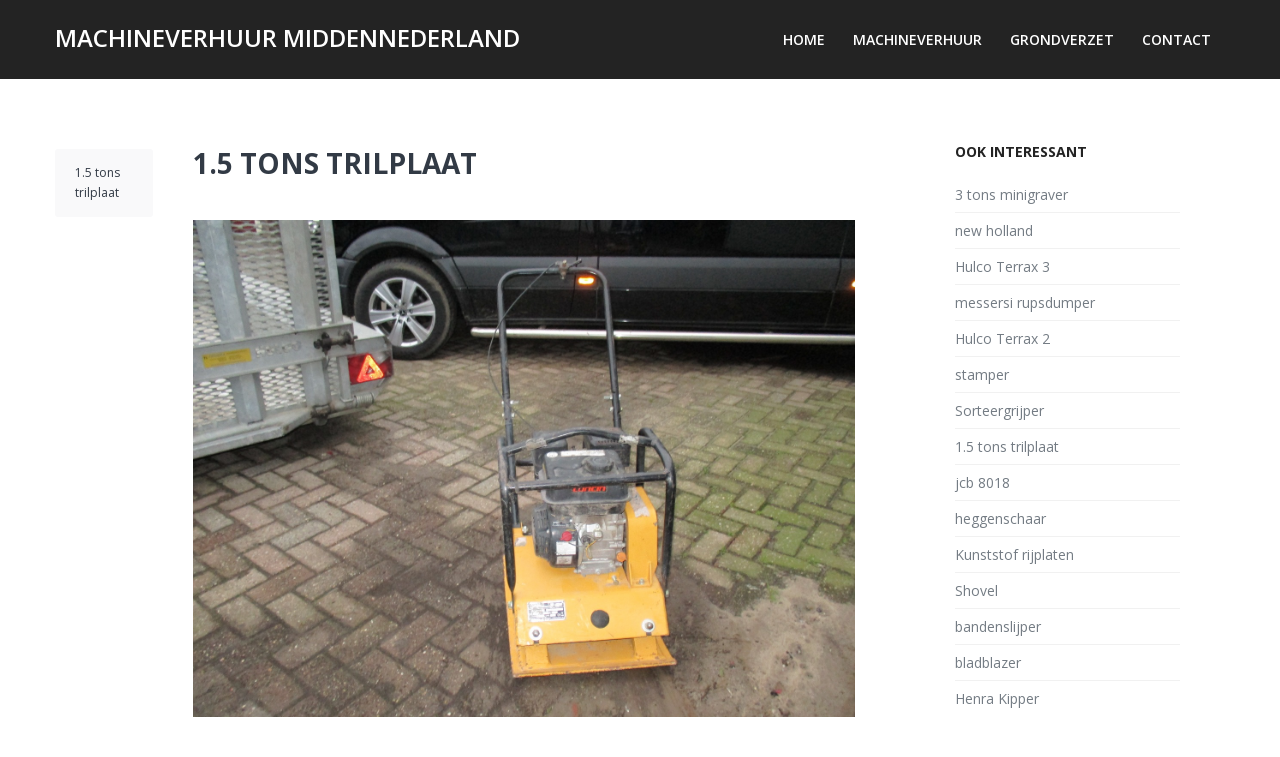

--- FILE ---
content_type: text/html; charset=UTF-8
request_url: http://www.machineverhuurmiddennederland.nl/tuinmachines/1-5-tons-trilplaat
body_size: 3143
content:
<!DOCTYPE html>
<!--[if IE 8 ]><html class="ie" xmlns="http://www.w3.org/1999/xhtml" xml:lang="en-US" lang="en-US"> <![endif]-->
<!--[if (gte IE 9)|!(IE)]><!--><html xmlns="http://www.w3.org/1999/xhtml" xml:lang="en-US" lang="en-US"><!--<![endif]-->
<head>
    <!-- Basic Page Needs -->
    <meta charset="utf-8">
    <!--[if IE]><meta http-equiv='X-UA-Compatible' content='IE=edge,chrome=1'><![endif]-->
    <title>1.5 tons trilplaat huren? | Machineverhuur middennederland</title>
 
    <meta name="description" content="1.5 tons trilplaat huren? Huur nu voordelig bij Machineverhuur middennederland. Neem gerust contact met ons op voor meer informatie.">
    <meta name="keywords" content="">
    <meta name="author" content="">
    <!-- Mobile Specific Metas -->
    <meta name="viewport" content="width=device-width, initial-scale=1, maximum-scale=1">

    <!-- Bootstrap  -->
    <link rel="stylesheet" type="text/css" href="../stylesheets/bootstrap.css" >

    <!-- Theme Style -->
    <link rel="stylesheet" type="text/css" href="../stylesheets/style.css">

    <!-- Responsive -->
    <link rel="stylesheet" type="text/css" href="../stylesheets/responsive.css">

    <!-- Colors -->
    <link rel="stylesheet" type="text/css" href="../stylesheets/colors/color1.css" id="colors">

    <!-- Animation Style -->
    <link rel="stylesheet" type="text/css" href="../stylesheets/animate.css">

    <!-- Favicon and touch icons  -->
    <link href="icon/apple-touch-icon-144-precomposed.png" rel="apple-touch-icon-precomposed" sizes="144x144">
    <link href="icon/apple-touch-icon-114-precomposed.png" rel="apple-touch-icon-precomposed" sizes="114x114">
    <link href="icon/apple-touch-icon-72-precomposed.png" rel="apple-touch-icon-precomposed" sizes="72x72">
    <link href="icon/apple-touch-icon-57-precomposed.png" rel="apple-touch-icon-precomposed">
    <link href="icon/favicon.png" rel="shortcut icon">

    <!--[if lt IE 9]>
        <script src="../javascript/html5shiv.js"></script>
        <script src="../javascript/respond.min.js"></script>
        <link rel="stylesheet" type="text/css" href="../stylesheets/ie.css" />
    <![endif]-->
    <!-- Add jQuery library -->



<!-- Add fancyBox -->
<link rel="stylesheet" href="../source/jquery.fancybox.css?v=2.1.5" type="text/css" media="screen" />


<!-- Optionally add helpers - button, thumbnail and/or media -->
<link rel="stylesheet" href="../source/helpers/jquery.fancybox-buttons.css?v=1.0.5" type="text/css" media="screen" />

</head>
<body>
    <script>
  (function(i,s,o,g,r,a,m){i['GoogleAnalyticsObject']=r;i[r]=i[r]||function(){
  (i[r].q=i[r].q||[]).push(arguments)},i[r].l=1*new Date();a=s.createElement(o),
  m=s.getElementsByTagName(o)[0];a.async=1;a.src=g;m.parentNode.insertBefore(a,m)
  })(window,document,'script','https://www.google-analytics.com/analytics.js','ga');

  ga('create', 'UA-78702994-1', 'auto');
  ga('send', 'pageview');

</script>

    <!-- Preloader -->
    <div class="preloader">
        <div class="spinner">
            <div class="pre-bounce1"></div>
            <div class="pre-bounce2"></div>
        </div>
    </div>

    <div class="wrap">
    
        <!-- Header -->
        <header id="header" class="site-header">
            <div class="header-wrap clearfix">
    			<div class="container">
    				<div class="row">
    					<div class="col-md-6">

    			            <div id="logo" class="logo">
    			                <a href="/" rel="home">
                                            <h5>Machineverhuur middennederland</h5>
                                        </a>
    			            </div><!-- /.logo -->
    					</div><!-- /.col-md-3 -->
    					<div class="col-md-6">
    			            <div class="btn-menu"></div><!-- //mobile menu button -->
    			            <nav id="mainnav" class="mainnav">
    			                <ul class="menu">
                                            <li><a  href="/">Home</a></li>
    			                    <li><a   href="/machineverhuur">Machineverhuur</a>
                                                <ul class="submenu">
                                                                                                     <li><a href="/tuinmachines">Tuinmachines</a></li>
                                                                                                <li><a href="/grondverzet-machines">Grondverzet Machines</a></li>
                                                                                                <li><a href="/aanhangers">Aanhangers</a></li>
                                                                                                <li><a href="/overig">Overig</a></li>
                                                 </ul>
                                            </li>
    			                    <li><a   href="/grondverzet">Grondverzet</a></li>
    			                    <li><a   href="/contact">Contact</a></li>
    			                </ul><!-- /.menu -->
    			            </nav><!-- /.mainnav -->
    					</div><!-- /.col-md-9 -->
    				</div><!-- /.row -->
    			</div><!-- /container -->
            </div>
        </header>

<div class="page-wrap" id="content">
    <div class="container">
        <div class="row">
            <div class="col-md-9">
                <div class="content-wrap">
                                            <article class="post format-image sticky-post">
                        <div class="post-date">
                            <span>1.5 tons trilplaat</span>
                        </div>
                        <div class="post-body">
                            <h2 class="title-post"><a href="#">1.5 tons trilplaat</a></h2>
                            <div data-direction="horizotal" data-effect="slide" data-nav="false" data-auto="false" class="featured-post generic-slider">
                                <div class="flexslider">

                                    <div class="" style="">
                                        <img alt="image" src="../afbeeldingen/product/machineverhuur-1 ,5 tons trilplaat.JPG" draggable="false">
                                    </div>
                                </div>
                            </div><!-- /.feature-post -->
                            <div class="excerpt-post">
                                <br/><price style="color: green;">&#10004; Prijs: €  25 per dag incl. brandstof en excl. BTW</price><br/><br/><br/>Wilt u deze machine huren of informatie opvragen? Dat kan eenvoudig. Klik op 'huuraanvraag doen' en wij zullen zo spoedig mogelijk contact met u opnemen.<br/><br/><div class="send-wrap">
                                            <a class="various" data-fancybox-type="iframe" href="../huren.php?id=46"><input type="submit" value="Huuraanvraag doen" id="submit" name="submit" class="submit green"></a>
    					    </div>
                            </div>

                        </div><!-- /.post-body -->
                    </article>
                    
                        </div>
            </div><!-- /.col-md-9 -->
            <div class="col-md-3">
                <aside class="sidebar">
                    <div class="widget-area">

                        <div class="widget widget-categiries">
                            <h3 style="color: #232323;" class="widget-title">Ook interessant</h3>
                            <ul>
                                                                <li><a href="/grondverzet-machines/3-tons-minigraver">3 tons minigraver</a></li> 
                                                            <li><a href="/grondverzet-machines/new-holland">new holland</a></li> 
                                                            <li><a href="/aanhangers/hulco-terrax-3">Hulco Terrax 3</a></li> 
                                                            <li><a href="/grondverzet-machines/messersi-rupsdumper">messersi rupsdumper</a></li> 
                                                            <li><a href="/aanhangers/hulco-terrax-2">Hulco Terrax 2</a></li> 
                                                            <li><a href="/tuinmachines/stamper">stamper</a></li> 
                                                            <li><a href="/grondverzet-machines/sorteergrijper">Sorteergrijper</a></li> 
                                                            <li><a href="/tuinmachines/1-5-tons-trilplaat">1.5 tons trilplaat</a></li> 
                                                            <li><a href="/grondverzet-machines/jcb-8018">jcb 8018</a></li> 
                                                            <li><a href="/tuinmachines/heggenschaar">heggenschaar</a></li> 
                                                            <li><a href="/overig/kunststof-rijplaten">Kunststof rijplaten</a></li> 
                                                            <li><a href="/grondverzet-machines/shovel">Shovel</a></li> 
                                                            <li><a href="/tuinmachines/bandenslijper">bandenslijper</a></li> 
                                                            <li><a href="/tuinmachines/bladblazer">bladblazer</a></li> 
                                                            <li><a href="/aanhangers/henra-kipper">Henra Kipper</a></li> 
                                                        </ul>
                        </div><!-- /.widget-categiries -->
                    </div><!-- /.widget-area -->
                </aside><!-- /.sidebar -->
            </div><!-- /.col-md-3 -->
        </div>
    </div>
</div>

</div><!-- /.wrap -->

<footer class="footer">
        <div class="container">
            <div class="row">
                 <div class="col-md-12">
                     <span style="color: #FFFFFF;"><p style="font-weight: bold;">
                        Website gerealiseerd door <a style="color: #FFF;" target="_blank" name="Lunteren Website laten maken" href="https://www.webeagle.nl">Web Eagle</a> | &copy;
                             2026  | All Rights Reserved | <a style="color: #FFF;" href="/privacyverklaring.pdf" target="_blank">Privacy Verklaring</a>
</p>
                 </div>
              
            </div><!-- /.row -->
        </div><!-- /.container -->
    </footer>

    <!-- Go-Top Button -->
    <a class="go-top">
        <i class="fa fa-chevron-up"></i>
    </a>

    <!-- Javascript -->
    <script type="text/javascript" src="../javascript/jquery-latest.min.js"></script>
    
    <script type="text/javascript" src="../javascript/bootstrap.min.js"></script>
    <script type="text/javascript" src="../javascript/jquery.easing.js"></script>
    <script type="text/javascript" src="../javascript/jquery.fitvids.js"></script>
    <script type="text/javascript" src="../javascript/matchMedia.js"></script>
    <script type="text/javascript" src="../javascript/jquery-waypoints.js"></script>
    <script type="text/javascript" src="../javascript/jquery.flexslider-min.js"></script>
    <script type="text/javascript" src="../javascript/owl.carousel.js"></script>
    <script type="text/javascript" src="../javascript/imagesloaded.min.js"></script>
    <script type="text/javascript" src="../javascript/jquery.isotope.min.js"></script>
  <!--   <script type="text/javascript" src="https://maps.googleapis.com/maps/api/js?sensor=false"></script>
    <script type="text/javascript" src="../javascript/gmap3.min.js"></script> !-->
    <script type="text/javascript" src="../javascript/main.js"></script>
    <!-- Revolution Slider -->
    <script type="text/javascript" src="../javascript/jquery.themepunch.tools.min.js"></script>
    <script type="text/javascript" src="../javascript/jquery.themepunch.revolution.min.js"></script>
    <script type="text/javascript" src="../javascript/slider.js"></script>
    <script type="text/javascript" src="../source/helpers/jquery.fancybox-buttons.js?v=1.0.5"></script>
    <script type="text/javascript" src="../source/jquery.fancybox.pack.js?v=2.1.5"></script>
        <script>
        $(document).ready(function() {
	$(".various").fancybox({
		maxWidth	: 850,
		maxHeight	: 650,
		fitToView	: false,
		width		: '75%',
		height		: '75%',
		autoSize	: false,
		closeClick	: false,
		openEffect	: 'none',
		closeEffect	: 'none'
	});
});
        </script>
        

</body>

</html>
<!-- Footer -->


--- FILE ---
content_type: text/css
request_url: http://www.machineverhuurmiddennederland.nl/stylesheets/style.css
body_size: 8225
content:
/**
  * Name: Generic
  * Version: 1.0
  * Author: ROLLTHEMES
  * Author URI: http://www.rollthemes.com
*/

@import url("http://fonts.googleapis.com/css?family=Open+Sans:300,300italic,400,400italic,600,600italic,700,700italic,800,800italic");
@import url("normalize.css");
@import url("pe-icon-7-stroke.css");
@import url("font-awesome.css");
@import url("revolution-slider.css");
@import url("flexslider.css");
@import url("owl.carousel.css");
@import url("shortcodes.css");

/*
 * Preloader
 * Repeatable Patterns
 * Header
 * Page Title
 * Layout
 * Blog Post
 * Widgets
 * Single post
 * Portfolio Page
 * Services Page
 * Contact Page
 * Revolution Slider
 * Go Top Button
 * Footer
 * Bottom
*/

/* Preloader
-------------------------------------------------------------- */
.preloader {
	background-color: #fff;
	width: 100%;
	height: 100%;
	position: fixed;
	text-align: center;
	z-index: 9999;
	-ms-filter: "progid:DXImageTransform.Microsoft.Alpha(Opacity=100)";
	filter: alpha(opacity=100);
	opacity: 1;
	-webkit-transition: all 0.5s ease 0s;
	   -moz-transition: all 0.5s ease 0s;
		-ms-transition: all 0.5s ease 0s;
		 -o-transition: all 0.5s ease 0s;
			transition: all 0.5s ease 0s;
}

.preloader .spinner {
	position: relative;
	left: 50%;
	top: 50%;
	width: 30px;
	height: 30px;
	margin-left: -15px;
	margin-top: -15px;
}

.preloader .pre-bounce1,
.preloader .pre-bounce2 {
	position: absolute;
	left: 0;
	top: 0;
	width: 100%;
	height: 100%;
	-ms-filter: "progid:DXImageTransform.Microsoft.Alpha(Opacity=60)";
	filter: alpha(opacity=60);
	opacity: 0.6;
	-webkit-border-radius: 50%;
	   -moz-border-radius: 50%;
		 -o-border-radius: 50%;
			border-radius: 50%;
	-webkit-animation: 2s ease 0s normal none infinite bounce;
	        animation: 2s ease 0s normal none infinite bounce;
}

.preloader .pre-bounce2 {
    -webkit-animation-delay: -0.5s;
            animation-delay: -0.5s;
}

/* Repeatable Patterns
-------------------------------------------------------------- */
a {
	text-decoration: none;
	-webkit-transition: all 0.3s ease 0s;
	   -moz-transition: all 0.3s ease 0s;
		-ms-transition: all 0.3s ease 0s;
		 -o-transition: all 0.3s ease 0s;
			transition: all 0.3s ease 0s;
}

a:hover {
	color: #323a45;
	text-decoration: none;
	-webkit-transition: all 0.3s ease 0s;
	   -moz-transition: all 0.3s ease 0s;
		-ms-transition: all 0.3s ease 0s;
		 -o-transition: all 0.3s ease 0s;
			transition: all 0.3s ease 0s;
}

a:focus {
	outline: 0;
	text-decoration: none;
}

img {
	max-width: 100%;
	height: auto;
}



.margin-top-0 { margin-top: 0; }
.margin-top-10 { margin-top: 10px; }
.margin-top-20 { margin-top: 20px; }
.margin-top-30 { margin-top: 30px; }
.margin-top-40 { margin-top: 40px; }
.margin-top-50 { margin-top: 50px; }
.margin-top-60 { margin-top: 60px; }
.margin-bottom-0 { margin-bottom: 0; }
.margin-bottom-10 { margin-bottom: 10px; }
.margin-bottom-20 { margin-bottom: 20px; }
.margin-bottom-30 { margin-bottom: 30px; }
.margin-bottom-40 { margin-bottom: 40px; }
.margin-bottom-50 { margin-bottom: 50px; }
.margin-bottom-60 { margin-bottom: 60px; }

.white { color: #fff !important; }
.light { color: #bdbcbc !important; }
.dark { color: #323a45 !important; }

.gn-animation { opacity: 0; }
.gn-animation.animated { opacity: 1; }

textarea:-moz-placeholder,
textarea::-moz-placeholder,
input:-moz-placeholder,
input::-moz-placeholder {
	color: #8c9198;
	opacity: 1;
}

input:-ms-input-placeholder {
	color: #8c9198;
}

textarea::-webkit-input-placeholder,
input::-webkit-input-placeholder {
	color: #8c9198;
}

/* Typography */
body,
button,
input,
select,
textarea {
	font: 16px/28px "Open Sans", sans-serif;
	color: #232323;
	background-color: #fff;
}

b, strong {
	font-weight: 600;
}

p {
	margin-bottom: 24px;
}

dfn,
cite,
em,
i {
	font-style: italic;
}

blockquote {
	border-left: 5px solid #f1f1f1;
	color: #a0978d;
	font-size: 16px;
	padding: 15px 0 20px 40px;
	font-style: italic;
}

blockquote > p:last-child {
	margin-bottom: 0;
}

blockquote cite,
blockquote small {
	font-size: 14px;
}

blockquote em,
blockquote i,
blockquote cite {
	font-style: normal;
}

blockquote strong,
blockquote b {
	font-weight: 600;
}

blockquote > p:last-child {
	margin-bottom: 0;
}

abbr[title] {
	border-bottom: 1px dotted #c0c0c0;
	cursor: help;
}

mark,
ins {
	background-color: #cef7fb;
	text-decoration: none;
}

sup,
sub {
	font-size: 75%;
	height: 0;
	line-height: 0;
	position: relative;
	vertical-align: baseline;
}

sup {
  top: -6px;
}

sub {
  bottom: -3px;
}

small {
	font-size: 75%;
}

big {
	font-size: 125%;
}

address {
	font-style: italic;
	margin: 0 0 20px;
}

code,
kbd,
tt,
var,
samp,
pre {
	font-family: Inconsolata, monospace;
	-webkit-hyphens: none;
	-moz-hyphens: none;
	-ms-hyphens: none;
	hyphens: none;
}

pre {
    background: #f9f9f9;
    border: 1px solid #eee;
    border-radius: 0;
    font-family: Consolas, monospace;
    height: auto;
    margin: 0 0 20px;
    overflow-x: auto;
    padding: 20px;
}

.break {
	display: block;
}

h1 { font: 60px/70px "Open Sans", sans-serif; text-transform: uppercase;}
h2 { font: 52px/62px "Open Sans", sans-serif; text-transform: uppercase;}
h3 { font: 38px/48px "Open Sans", sans-serif; text-transform: uppercase;}
h4 { font: 30px/38px "Open Sans", sans-serif; text-transform: uppercase;}
h5 { font: 24px/36px "Open Sans", sans-serif; text-transform: uppercase;}
h6 { font: 18px/26px "Open Sans", sans-serif; text-transform: uppercase;}

h1, h2, h3, h4, h5, h6 { color: #FFFFFF;  font-weight: 600; margin: 0 0 15px; text-transform: uppercase;}
h1.w300, h2.w300, h3.w300, h4.w300, h5.w300, h6.w300 { font-weight: 300; text-transform: uppercase; }
h1.w400, h2.w400, h3.w400, h4.w400, h5.w400, h6.w400 { font-weight: 400; text-transform: uppercase; }
h1.w700, h2.w700, h3.w700, h4.w700, h5.w700, h6.w700 { font-weight: 700; text-transform: uppercase; }
h1 {text-shadow: 2px 2px 0px rgba(120, 120, 120, 1);}

h5 {text-transform: uppercase;}

/* Alignments */
.alignleft {
	display: inline;
	float: left;
}

.alignright {
	display: inline;
	float: right;
}

.aligncenter {
	display: block;
	margin-right: auto;
	margin-left: auto;
}

blockquote.alignleft,
.wp-caption.alignleft,
img.alignleft {
	margin: 8px 30px 25px 0 !important;
}

blockquote.alignright,
.wp-caption.alignright,
img.alignright {
	margin: 8px 0 25px 30px !important;
}

blockquote.aligncenter,
.wp-caption.aligncenter,
img.aligncenter {
	clear: both;
}

.wp-caption.alignleft,
.wp-caption.alignright,
.wp-caption.aligncenter {
	margin-bottom: 10px;
}

/* Elements */
hr {
	background-color: #eaebed;
	border: 0;
	height: 1px;
	margin-bottom: 20px;
}

ul,
ol {
	padding: 0;
	margin: 0 0 30px 25px;
}

ul {
	list-style: disc;
}

ol {
	list-style: decimal;
}

li > ul,
li > ol {
	margin-bottom: 0;
}

::-moz-selection { 
	color: #fff; 
	text-shadow: none; 
	background: #333;
}

::-webkit-selection { 
	color: #fff; 
	text-shadow: none; 
	background: #333; 
}

::selection { 
	color: #fff; 
	text-shadow: none; 
	background: #333; 
}

/* Forms */
button,
input {
	line-height: normal;
}

input,
textarea {
	background-image: -webkit-linear-gradient(rgba(255, 255, 255, 0), rgba(255, 255, 255, 0)); /* Removing the inner shadow on iOS inputs */
}

input[type="checkbox"] {
	display: inline;
}

button,
input[type="button"],
input[type="reset"],
input[type="submit"] {
	line-height: 1;
	cursor: pointer; /* Improves usability and consistency of cursor style between image-type 'input' and others */
	-webkit-appearance: button; /* Corrects inability to style clickable 'input' types in iOS */
	border: 0;
}

input[type="checkbox"],
input[type="radio"] {
	padding: 0; /* Addresses excess padding in IE8/9 */
}

input[type="search"] {
	-webkit-appearance: textfield; /* Addresses appearance set to searchfield in S5, Chrome */
}

input[type="search"]::-webkit-search-decoration { /* Corrects inner padding displayed oddly in S5, Chrome on OSX */
	-webkit-appearance: none;
}

button::-moz-focus-inner,
input::-moz-focus-inner { /* Corrects inner padding and border displayed oddly in FF3/4 www.sitepen.com/blog/2008/05/14/the-devils-in-the-details-fixing-dojos-toolbar-buttons/ */
	border: 0;
	padding: 0;
}

select,
textarea,
input[type="text"],
input[type="password"],
input[type="datetime"],
input[type="datetime-local"],
input[type="date"],
input[type="month"],
input[type="time"],
input[type="week"],
input[type="number"],
input[type="email"],
input[type="url"],
input[type="search"],
input[type="tel"],
input[type="color"],
.uneditable-input {
	width: 100%;
	background-color: #fff;
	border: 1px solid #d8dce0;
    font-size: 14px;
	color: #323a45;
	line-height: 20px;
	padding: 9px 20px;
	margin-bottom: 20px;
	-webkit-transition: border 0.3s ease 0s;
	   -moz-transition: border 0.3s ease 0s;
		-ms-transition: border 0.3s ease 0s;
		 -o-transition: border 0.3s ease 0s;
			transition: border 0.3s ease 0s;
}

textarea:focus,
input[type="text"]:focus,
input[type="password"]:focus,
input[type="datetime"]:focus,
input[type="datetime-local"]:focus,
input[type="date"]:focus,
input[type="month"]:focus,
input[type="time"]:focus,
input[type="week"]:focus,
input[type="number"]:focus,
input[type="email"]:focus,
input[type="url"]:focus,
input[type="search"]:focus,
input[type="tel"]:focus,
input[type="color"]:focus,
.uneditable-input:focus {
	outline: 0;
	border-color: #7fd6f7;
	-webkit-box-shadow: none;
	   -moz-box-shadow: none;
		 -o-box-shadow: none;
			box-shadow: none;
}

button,
input[type="button"],
input[type="reset"],
input[type="submit"] {
    font-size: 14px;
    color: #fff;
    font-weight: 400;
    padding: 13px 39px;
    -webkit-border-radius: 3px;
       -moz-border-radius: 3px;
         -o-border-radius: 3px;
            border-radius: 3px;
    -webkit-transition: all 0.3s ease 0s;
       -moz-transition: all 0.3s ease 0s;
        -ms-transition: all 0.3s ease 0s;
         -o-transition: all 0.3s ease 0s;
            transition: all 0.3s ease 0s;
}

input[type="submit"].green {
	background-color: #83c129;
}

input[type="submit"].red {
	background-color: #ff4f3a;
}

button:hover,
input[type="button"]:hover,
input[type="reset"]:hover,
input[type="submit"]:hover,
button:focus,
input[type="button"]:focus,
input[type="reset"]:focus,
input[type="submit"]:focus {
	-ms-filter: "progid:DXImageTransform.Microsoft.Alpha(Opacity=80)";
	filter: alpha(opacity=80);
	opacity: 0.8;
	outline: 0;
}

/* Bootstrap resetting elements */
.btn {
	background-image: none;
}

textarea, 
input[type="text"],
input[type="submit"],
input[type="password"], 
input[type="datetime"], 
input[type="datetime-local"], 
input[type="date"], 
input[type="month"], 
input[type="time"], 
input[type="week"], 
input[type="number"], 
input[type="email"], 
input[type="url"], 
input[type="search"], 
input[type="tel"], 
input[type="color"], 
.uneditable-input,
.dropdown-menu,
.navbar .nav > .active > a, 
.navbar .nav > .active > a:hover, 
.navbar .nav > .active > a:focus {
	-webkit-appearance: none;
	text-shadow: none;
	-webkit-box-shadow: none;
	   -moz-box-shadow: none;
		 -o-box-shadow: none;
			box-shadow: none;
}

.post-password-form {
	position: relative;
}

.post-password-form label {
	color: #707070;
	display: block;
	font-size: 14px;
	font-weight: 600;
	text-transform: uppercase;
}

.post-password-form input[type="submit"] {
	position: absolute;
	right: 0;
	bottom: 0;
}

/* Header
-------------------------------------------------------------- */
.site-header {
	background-color: #232323;
    -webkit-transition: all 0.3s ease 0s;
       -moz-transition: all 0.3s ease 0s;
        -ms-transition: all 0.3s ease 0s;
         -o-transition: all 0.3s ease 0s;
            transition: all 0.3s ease 0s;
}

.site-header .logo {
	float: left;
	margin: 20px 0 0;
   
            opacity: 1 !important;
}
.site-header .logo:hover {
	
            opacity: 1 !important;
}
.site-header.downscrolled {
	position: fixed;
	top: 0;
	width: 100%;
	z-index: 9999;
    opacity: 0;
    top: -100px;
    -webkit-transition: all 0.5s ease-in-out;
       -moz-transition: all 0.5s ease-in-out;
        -ms-transition: all 0.5s ease-in-out;
         -o-transition: all 0.5s ease-in-out;
            transition: all 0.5s ease-in-out;
}

.site-header.upscrolled {
    opacity: 1;
    top: 0;
	box-shadow: 0 0 8px rgba(194, 194, 194, 0.2);
}

.site-header.header-small {
	background-color: #232323;
}

.site-header.header-small #mainnav {
	padding: 0 !important;
}

.site-header.header-small .logo {
	width: 160px;
    margin: 16px 0 0;
}

.site-header.header-small #mainnav > ul > li > a {
    line-height: 65px !important;
    color: #fff;
}

/* Navigation */
#mainnav {
	display: block;
	float: right;
}

#mainnav ul {
	list-style: none;
	margin: 0;
}

#mainnav > ul > li {
	float: left;
        text-transform: uppercase;
}

#mainnav > ul > li > a {
	display: inline-block;
    font-family: "Open Sans",sans-serif;
    font-size: 14px;
    font-weight: 600;
    color: #fff;
	line-height: 79px;
	padding: 0 14px;
	transition: none;
	transition: color 0.3s linear;
        text-transform: uppercase;
}

#mainnav > ul > li > a:hover,
#mainnav > ul > li > a.active {
	background-color: #797979;
        text-transform: uppercase;
}

#mainnav ul li {
	position: relative;
}

#mainnav ul li ul {
	width: 180px;
	position: absolute;
	top: 100%;
	left: 0; 
	-ms-filter: "progid:DXImageTransform.Microsoft.Alpha(Opacity=0)";
	filter: alpha(opacity=0);
	opacity: 0;
	visibility: hidden;
    box-shadow: 0px 1px 2px rgba(142, 149, 156, 0.46);
    transform: translateY(5px);
    transition: opacity 150ms ease-out 0s, transform 150ms ease-out 0s;
}

#mainnav ul li ul li ul {
	left: 100%;
	top: 1px;
}

#mainnav li:hover > ul {
	-ms-filter: "progid:DXImageTransform.Microsoft.Alpha(Opacity=100)";
	filter: alpha(opacity=100);
	opacity: 1;
    visibility: visible;
	transform: translateY(0px);
}

#mainnav .submenu {
	z-index: 9999999;
	background-color: #fff;
	border-radius: 0 0 3px 3px;
	padding: 11px 0 14px;
}

#mainnav .submenu .submenu {
	border-radius: 3px;	
}

#mainnav .submenu li a {
	color: #747c84;
	display: block;
	font-size: 14px;
	line-height: 24px;
	font-weight: 600;
	padding: 6px 22px;
    -webkit-transition: all 0.2s ease 0s;
       -moz-transition: all 0.2s ease 0s;
        -ms-transition: all 0.2s ease 0s;
         -o-transition: all 0.2s ease 0s;
            transition: all 0.2s ease 0s;
}

#mainnav .submenu li:first-child a {
	border: 0;
}

#mainnav .submenu li:hover > a {
	color: #323a45;
}

/* Mobile navigation */
#mainnav-mobi {
	display: block;
	margin: 0 auto;
	width: 100%;
	position: absolute;
	z-index: 1000;
	padding: 20px 0 34px;
}

#mainnav-mobi ul {
	display: block;
	list-style: none;
	margin: 0;
	padding: 0;
}

#mainnav-mobi ul li {
	margin:0;
	position: relative;
	text-align: right;
	cursor: pointer;
}

#mainnav-mobi ul > li > a {
    color: #fff;
    display: inline-block;
    font-size: 30px;
    font-weight: 300;
    line-height: 73px;
    padding: 0 57px;
    text-decoration: none;
}

#mainnav-mobi ul > li > ul > li > a {
	padding: 0 38px 0 0;
}

#mainnav-mobi ul.sub-menu {
	top: 100%;
	left: 0;
	z-index: 2000;
	position: relative;
	background-color: #161625;
}

#mainnav-mobi > ul > li > ul > li,
#mainnav-mobi > ul > li > ul > li > ul > li {
	position: relative;
	background-color: #0673c1;
	padding: 0 20px;
}

#mainnav-mobi ul.sub-menu > li > a {
	display: block;
	text-decoration: none;
	padding: 0 60px;
	border-top-color: rgba(255,255,255,0.1);
	-webkit-transition: all 0.2s ease-out;
	   -moz-transition: all 0.2s ease-out;
	     -o-transition: all 0.2s ease-out;
	        transition: all 0.2s ease-out;
}

#mainnav-mobi > ul > li > ul > li:first-child a {
	border-top: none;
}

#mainnav-mobi ul.sub-menu > li > a:hover,
#mainnav-mobi > ul > li > ul > li.active > a {
	color: #fff;
}


/* Menu button */
.btn-menu {
	float: right;
	font-size: 28px;
	text-align:center;
	width: 40px;
	height: 28px;
	background: url(../images/btn-menu.png) no-repeat center center;
	margin: 26px 0 30px;
	cursor: pointer;
	-webkit-transition: all 0.3s ease-out;
	   -moz-transition: all 0.3s ease-out;
	    -ms-transition: all 0.3s ease-out;
	     -o-transition: all 0.3s ease-out;
	        transition: all 0.3s ease-out;
}

.btn-submenu {
    cursor: pointer;
    display: inline-block;
    font-family: "Pe-icon-7-stroke";
    font-size: 36px;
    line-height: 54px;
    position: absolute;
    right: 0;
    text-align: center;
    top: 13px;
    width: 60px;
}
.darkcolor {font-weight: bold;  color: #232323;}

.btn-submenu:before {
	content: "\e688";
	color: #fff;
}

.btn-submenu.active:before {
	content: "\e684";
}

.btn-menu {
	display: none 
}

/* Page Title
-------------------------------------------------------------- */
.page-title {
	color: #fff;
    padding: 31px 0;
}
.btncool {
  background: #bdbdbd;
  background-image: -webkit-linear-gradient(top, #bdbdbd, #2e2e2e);
  background-image: -moz-linear-gradient(top, #bdbdbd, #2e2e2e);
  background-image: -ms-linear-gradient(top, #bdbdbd, #2e2e2e);
  background-image: -o-linear-gradient(top, #bdbdbd, #2e2e2e);
  background-image: linear-gradient(to bottom, #bdbdbd, #2e2e2e);
  font-family: Arial;
  color: #ffffff;
  font-size: 28px;
  padding: 10px 20px 10px 20px;
  text-decoration: none;
  line-height: 2;
}

.btncool:hover {
  background: #2d2e2e;
  background-image: -webkit-linear-gradient(top, #2d2e2e, #adb1b3);
  background-image: -moz-linear-gradient(top, #2d2e2e, #adb1b3);
  background-image: -ms-linear-gradient(top, #2d2e2e, #adb1b3);
  background-image: -o-linear-gradient(top, #2d2e2e, #adb1b3);
  background-image: linear-gradient(to bottom, #2d2e2e, #adb1b3);
  text-decoration: none;
  color: #FFF;
}

.page-title.style2 {
	background-color: #fff;
	color: #232323;
}

.page-title.style2 .page-title-heading h3,
.page-title.style2 #crumbs,
.page-title.style2 #crumbs a {
	color: #232323;
}

.page-title-wrap {
    display: table;
	overflow: hidden;
	width: 100%;
}

.page-title-heading {
    display: table-cell;
    vertical-align: middle;
	width: 70%;
}

.page-title-heading h3 {
	color: #fff;
    float: left;
    font-size: 36px;
	line-height: 48px;	
	margin: 0;
	font-weight: 700;
}

.page-title-crumbs {
    display: table-cell;
    margin: 0;
    text-align: right;
    vertical-align: middle;
    white-space: nowrap;
	width: 30%;
}

.page-title #crumbs {
	font-family: "Open Sans", sans-serif;
	color: #fff;
	font-size: 13px;
    float: right;
    text-align: right;
    line-height: 30px;
}

.page-title #crumbs a {
	position: relative;
	color: #fff;
	padding-right: 15px;
}

.page-title #crumbs a:hover {
	text-decoration: underline;
}

.page-title #crumbs a:after {
	content: "/";
	line-height: 20px;
	position: absolute;
	right: 3px;
	top: 0;
}

/* Layout
-------------------------------------------------------------- */
body.boxed {
	background: url(../images/body-bg.png);
}

body.boxed .wrap {
	width: 1260px;
	margin: 0 auto;	
	box-shadow: 0px 1px 2px rgba(142, 149, 156, 0.46);
}

body.boxed .rt-posts-carousel .owl-theme .owl-controls .owl-nav .owl-prev {
	left: -22px;
}

body.boxed .rt-posts-carousel .owl-theme .owl-controls .owl-nav .owl-next {
	right: -22px;
}

body.boxed .rt-testimonials .owl-controls .owl-nav .owl-prev {
	left: -92px;
}

body.boxed .rt-testimonials .owl-controls .owl-nav .owl-next {
	right: -92px;
}

.page-wrap {
	background-color: #fff;
	padding: 62px 0 40px;
}

.content-wrap {
	padding-right: 70px;
}

/* Blog Post
-------------------------------------------------------------- */
.post {
	background-color: #fff;
	overflow: hidden;
	padding-top: 45px;
	margin-top: 45px;
	border-top: 1px solid #e8eaeb;
}

.post:first-child {
	padding-top: 0;
	margin-top: 0;
	border: 0;
}

.post-date {
	position: relative;
	width: 98px;
	float: left;
	margin: 8px 40px 0 0;
	background-color: #f9f9fa;
	color: #323a45;
	font-size: 12px;
	line-height: 20px;
    -webkit-border-radius: 3px;
       -moz-border-radius: 3px;
         -o-border-radius: 3px;
            border-radius: 3px;
}

.blog-single .post-date {
	margin-top: 120px;
}

.post-date span {
	display: inline-block;
	padding: 14px 20px;
}

.post .post-body {
	overflow: hidden;
}

.post .post-body .title-post {
	font-size: 30px;
	margin-bottom: 50px;
	line-height: 36px;
	font-weight: 700;
}

.post.sticky-post .title-post {
	font-size: 28px;
	line-height: 44px;
	margin-bottom: 35px;
}

.post.format-standard .title-post {
	margin-bottom: 25px;
}

.post .post-body .title-post a {
	color: #323a45;
}

.post .post-body .featured-post {
	margin-bottom: 21px;
}
.row-eq-height {
  display: -webkit-box;
  display: -webkit-flex;
  display: -ms-flexbox;
  display:         flex;
}
.post .excerpt-post {
	margin-bottom: 15px;
}

.post .excerpt-post p {
	line-height: 32px;
}

.post .post-category,
.post .post-category a {
	font-size: 14px;
	color: #747c84;
}

.blog-single .post .post-category,
.blog-single .post .post-category a {
	font-size: 16px;
	font-style: italic;
}

.post .post-category span {
	color: #323a45;
	font-weight: 700;
	padding-right: 5px;
}

.blog-single .post .post-category span {
	color: #747c84;
	font-weight: 400;
}

/* blog pagination */
.posts-navigation {
	margin-left: 138px;
	border-top: 1px solid #e8eaeb;
	padding-top: 33px;
	margin-top: 36px;
}

.posts-navigation .nav-previous a {
	color: #8e959c;
}

/* Widgets
-------------------------------------------------------------- */
.sidebar .widget-area {
	padding-right: 45px;
}

.sidebar .widget {
	background-color: #fff;
	padding-top: 26px;
	font-size: 14px;
	padding-bottom: 12px;
	padding-top: 20px;
}

.sidebar .widget:first-child {
	padding-top: 0;
}

.sidebar .widget.has-bg .widget-bg-wrap {
	background-color: #f9f9fa;
	padding: 20px 40px;
}

.sidebar .widget .widget-title {
    clear: both;
    font-size: 14px;
    font-weight: 700;
    line-height: 22px;
    margin-bottom: 14px;
}

.sidebar .widget ul {
	margin: 0;
}

.sidebar .widget li {
	list-style: none;
	line-height: 35px;
}

.sidebar .widget li {
	border-top: 1px solid #f1f1f1;
}

.sidebar .widget li:first-child {
	border: 0;
}

.sidebar .widget li a {
	color: #747c84;
}

.sidebar .widget li:last-child {
	padding-bottom: 0;
}

/* widget info contact */
.sidebar .widget-info-contact.has-bg {
	padding-right: 100px;
}

.sidebar .widget.has-bg.widget-info-contact .widget-bg-wrap {
	padding: 37px 40px 35px 40px;
}

.sidebar .widget-info-contact {
	font-size: 16px;
	color: #323a45;
	line-height: 34px;
}

.widget-info-contact .infomation li {
	border: 0;
}
.widget-info-contact .socials {
	border: 1px solid #ecedee;
	margin-top: 21px;
}

.widget-info-contact .socials a {
	display: inline-block;
	text-align: center;
	line-height: 48px;
	font-size: 20px;
	padding: 0 35px;
	border-left: 1px solid #ecedee;
}

.widget-info-contact .socials a:hover {
	-ms-filter: "progid:DXImageTransform.Microsoft.Alpha(Opacity=80)";
	filter: alpha(opacity=80);
	opacity: 0.5;
}

.widget-info-contact .socials a:first-child {
	border-left: 0;
}

.widget-info-contact .socials a.facebook {
	color: #3a579a;
}

.widget-info-contact .socials a.twitter {
	color: #30b8e8;
}

.widget-info-contact .socials a.dribbble {
	color: #f06eaa;
}

/* widget list */
.widget-list.has-bg li {
	line-height: 47px; 
	font-size: 16px;
}

.widget-list.has-bg li.active a {
	color: #323a45;
	font-weight: 600;
	cursor: default;
}

/* widget subscribe */
.notification_error,
.notification_ok {
    color: #f92800;
    background-color: #ffddcf;
    padding: 6px 20px;
    margin-top: 3px;
    font-weight: 700;
    -webkit-border-radius: 3px;
       -moz-border-radius: 3px;
         -o-border-radius: 3px;
            border-radius: 3px;
}

.notification_ok {
    background-color: #ffe8a3;
    color: #454e5c;	
}

/* widget search */
.widget.widget-search {
	padding-top: 0;
	border: none;
	margin-top: 10px;
	padding-bottom: 16px;
}

.widget.widget-search .searchform {
	position: relative;
	margin-bottom: 0;
}

.widget.widget-search #s {
	width: 100%;
	padding-left: 40px;
	margin-bottom: 0;
}

.widget.widget-search #searchsubmit {
	font-family: "FontAwesome";
	font-size: 16px;
	position: absolute;
	top: 5px;
	left: 8px;
	background-color: transparent;
	color: #c6cacd;
	width: 30px;
	height: 30px;
	padding: 0;
}

/* widget featured-posts */
.widget.widget-featured-posts li {
	padding-left: 0;
	margin-top: 26px;
}

.widget.widget-featured-posts li:first-child {
	margin-top: 0;
}

.widget.widget-featured-posts .thumb {
	margin-bottom: 13px;
}

.widget.widget-featured-posts h5 {
	font-size: 14px;
	line-height: 17px;
	font-weight: 400;
}

/* widget widget-twitter */
.sidebar .widget-twitter li {
	line-height: 22px;
	margin-top: 14px;
	border-top: 0;
}

.sidebar .widget-twitter li:first-child {
	margin-top: 0;
}

.sidebar .widget-twitter li .tweet_time {
	display: block;
	font-size: 12px;
	color: #747c84;
}

.sidebar .widget-twitter li .tweet_text {
	color: #323a45;
}

.sidebar .widget-twitter li .tweet_text a {
	display: block;
}

.sidebar .widget-twitter li .tweet_text a:hover {
	text-decoration: underline;
}

.sidebar .widget-twitter .follow-twitter {
	position: relative;
	display: inline-block;
	background-color: #00b2f0;
	padding: 6px 28px 7px 44px;
	margin-top: 30px;
	color: #fff;
	-webkit-border-radius: 3px;
	   -moz-border-radius: 3px;
		 -o-border-radius: 3px;
			border-radius: 3px;
}

.sidebar .widget-twitter .follow-twitter:before {
	content: "\f099";
	font-family: "FontAwesome";
	font-size: 16px;
	position: absolute;
	left: 20px;
	top: 8px;
}

.sidebar .widget-twitter .follow-twitter:hover {
	-ms-filter: "progid:DXImageTransform.Microsoft.Alpha(Opacity=80)";
	filter: alpha(opacity=80);
	opacity: 0.8;
}

/* Single post
-------------------------------------------------------------- */
.share-post {
	margin: 43px 0 0 138px;
}

.share-post span a {
	position: relative;
	display: inline-block;
	background-color: #2d66a6;
	padding: 6px 28px 7px 44px;
	margin-right: 5px;
	-webkit-border-radius: 3px;
	   -moz-border-radius: 3px;
		 -o-border-radius: 3px;
			border-radius: 3px;
}

.share-post span a:before {
	content: "\f09a";
	font-family: "FontAwesome";
	font-size: 16px;
	position: absolute;
	left: 20px;
	top: 8px;
}

.share-post span.twitter a:before {
	content: "\f099";
}

.share-post span.google a:before {
	content: "\f0d5";
}

.share-post span a {
	font-size: 13px;
	color: #fff;	
}

.share-post span.twitter a {
	background-color: #00b2f0;
}

.share-post span.google a {
	background-color: #e4533a;
}

.share-post span a:hover {
	-ms-filter: "progid:DXImageTransform.Microsoft.Alpha(Opacity=80)";
	filter: alpha(opacity=80);
	opacity: 0.8;
}

/* comment */
.comment-post {
	margin: 70px 0 0 138px;
}

.comment-post ul {
	list-style: none;
	margin-left: 0;
}

.comment-post .comment-list {
	padding-bottom: 25px;
	border-bottom: 1px solid #eaeaea;
	margin-bottom: 0;	
}

.comment-title {
    clear: both;
    font-size: 24px;
    font-weight: 600;
    letter-spacing: 0;
    line-height: 32px;
    margin-bottom: 31px;
}

.comment {
	margin-top: 20px;
	padding-top: 25px;
	border-top: 1px solid #eaeaea;
}

.comment .comment-avatar {
	width: 50px;
	float: left;
	margin-right: 20px;
}

.comment .comment-detail {
	overflow: hidden;
}

.comment .comment-meta {
	margin-bottom: 11px;
	margin-top: 9px;
	font-size: 14px;
}

.comment .comment-meta span {
	padding-right: 10px;
}

.comment .comment-body {
	margin-bottom: 10px;
}

.comment .comment-author a {
	color: #323a45;
	font-weight: 700;
}

.comment .comment-reply {
	padding-left: 3px;
}

.comment .comment-reply:hover {
	color: #323a45;
}

.comment .comment-body {
	line-height: 26px;
}

.comment-list .children {
	margin-left: 50px;
}

.comment-respond {
	margin-top: 30px;
}

.comment-respond .input-wrap input,
.comment-respond .textarea-wrap textarea {
	width: 506px;
	margin-bottom: 20px;
    -webkit-border-radius: 3px;
       -moz-border-radius: 3px;
         -o-border-radius: 3px;
            border-radius: 3px;
}

.comment-respond .input-wrap input {
	width: 296px;
	padding-left: 38px;
}

.comment-respond .textarea-wrap textarea {
	padding: 20px;
	height: 160px;
}

.comment-respond .input-wrap.email,
.comment-respond .input-wrap.name {
	position: relative;
}

.comment-respond .input-wrap:before {
	content: "\f0e0";
	font-family: "FontAwesome";
	color: #dddfe1;
	position: absolute;
	left: 13px;
	top: 5px;
}

.comment-respond .input-wrap.name:before {
	content: "\f007";
	left: 15px;
}

.comment-respond .input-wrap span {
	font-size: 14px;
	font-style: italic;
	padding-left: 14px;
}

/* Portfolio Page
-------------------------------------------------------------- */
.page-wrap.portfolio-page {
	padding: 40px 0 77px;
}

.portfolio-slider {
	margin-bottom: 30px;
}

.portfolio-slider .flexslider .flex-direction-nav .flex-prev {
	left: -62px;
}

.portfolio-slider .flexslider .flex-direction-nav .flex-next {
	right: -62px;
}

.portfolio-slider .flexslider .flex-direction-nav a {
	margin-top: -50px;
}

.portfolio-slider .flexslider .flex-direction-nav a:before {
	content: "\f105";
	background-color: transparent;
	color: #dde1e5;
	font-size: 48px;
	border-radius: 0;
	box-shadow: none;
}

.portfolio-slider .flexslider .flex-direction-nav .flex-prev:before {
	content: "\f104";
}

.portfolio-slider .flexslider .flex-direction-nav a:hover:before {
	color: #454e5c;
}

.flexslider .flex-control-nav {
	text-align: center;
	margin-top: 20px;
}

.portfolio-slider .flexslider .flex-control-nav li a {
	width: 13px;
	height: 13px;
}

.portfolio-slider .flexslider .flex-control-nav li {
	display: inline-block;
	float: none;
}

.stButton .stFb, .stButton .stTwbutton, .stButton .stMainServices, .stButton .stButton_gradient {
	height: auto !important;
}

.project-content {
	font-size: 18px;
	line-height: 30px;
}

.project-content p {
	margin-bottom: 30px;
}

.project-content p:first-child {
	margin-top: 10px;
}

.project-info {
	background-color: #f9f9fa;
	padding: 45px;
	list-style: none;
	margin: 0;
}

.project-info li {
	margin-top: 20px;
}

.project-info li:first-child {
	margin-top: 0;
}

.project-info li strong {
	color: #454e5c;
}

.project-info li p {
	margin-bottom: 0;
}

.portfolio-share {
	border: 1px solid #ecedee;
	padding: 10px;
	margin: 10px 0 3px 0;
	text-align: center;
}

.portfolio-single-page .caption {
	font-size: 14px;
	line-height: 18px;
	margin-top: 20px;
}

.related-portfolio {
	background-color: #f9f9fa;
	padding: 37px 0 93px;
}

.related-portfolio h4 {
	font-size: 18px;
	line-height: 26px;
	margin: 0 0 34px;
}

.related-portfolio .item-portfolio h3 {
	font-size: 14px;
	line-height: 18px;
	font-weight: 400;
	color: #8e959c;
	margin-top: 15px;
}
.darkbackground * {background-color: #232323; color: #FFF;}
.darkbackground strong {color: #FFF;}
.smalltitel {font-weight: bold; color: #fff;}
.producteigenschappen tr td {width: 50%;}
.producteigenschappen tr td.name {font-weight: bold; }
    
/* Services Page
-------------------------------------------------------------- */
.services-slider {
	
	height: 483px;
	position: relative;
}

.services-slider h1 {
	font-size: 48px;
	font-weight: 300;
	display: inline-block;
	line-height: 63px;
	padding: 5px 27px;
	color: #fff;
	margin: 0 0 7px;
        float: right; 
        text-transform: uppercase;
}

.services-slider p {
	display: inline-block;
	font-size: 24px;
	line-height: 36px;
	background-color: #232323;
	padding: 22px 24px;
	color: #fff;
	margin: 0;
}

.services-slider .content-wrap {
	position: absolute;
	top: 184px;
	right: 15px;
}

/* Contact Page
-------------------------------------------------------------- */
.contact-slider {
	background-color: #1e9ad9;
	padding: 210px 0;
	text-align: center;
}

.contact-slider .slogan {
	font-size: 48px;
	font-weight: 300;
	line-height: 56px;
	color: #fff;
}

.page-wrap.contact-page {
	padding: 78px 0 90px;
}

.rt-contact-form {
	padding-right: 25px;
}

.rt-contact-form .input-wrap,
.rt-contact-form .message-wrap {
    position: relative;
}

.rt-contact-form .input-wrap input,
.rt-contact-form .message-wrap textarea {
	-webkit-border-radius: 3px;
	   -moz-border-radius: 3px;
		 -o-border-radius: 3px;
			border-radius: 3px;
}

.rt-contact-form .input-wrap input {
    width: 317px;
    margin-bottom: 12px;
}

.rt-contact-form .input-wrap label,
.rt-contact-form .message-wrap label {
    font-weight: 400;
    display: block;
}

.rt-contact-form .input-wrap label.error,
.rt-contact-form .message-wrap label.error {
    color: #fa4d33;
    font-weight: 600;
    font-size: 13px;
}

.rt-contact-form .message-wrap textarea {
    height: 180px;
    padding: 15px 20px;
}

.rt-contact-form .send-wrap input {
	padding: 15px 36px;
}

.rt-contact-form input.error,
.rt-contact-form textarea.error {
    border-color: #ff4f3a;
}

.rt-contact-form .loading {
    display: inline-block;
    width: 16px;
    height: 16px;
    background: url(../images/ajax-loader.gif) no-repeat center center;
    margin-left: 10px;
}

.googlemap {
	height: 420px;
}

/* Revolution Slider
-------------------------------------------------------------- */
.tp-banner-container{
	max-height: 580px !important;
	width: 100% !important;
	position: relative;
	overflow: hidden !important;
	padding: 0;
	background-color: #fff;
        z-index: 1;
}

.tp-bullets.simplebullets.navbar {
	height: 35px;
	padding: 0px 0px;
}

.tp-bullets.simplebullets .bullet {
	cursor: pointer;
	position: relative !important;
	background: rgba(142,149,156, 0.5) !important;
	-webkit-border-radius: 10px;
	border-radius: 10px;
	-webkit-box-shadow: none;
	-moz-box-shadow: none;
	box-shadow: none;
	width: 15px !important;
	height: 15px !important;
	border: 0 !important;
	display: inline-block;
	margin-right: 7px !important;
	margin-bottom: 14px !important;
	-webkit-transition: background-color 0.2s, border-color 0.2s;
	-moz-transition: background-color 0.2s, border-color 0.2s;
	-o-transition: background-color 0.2s, border-color 0.2s;
	-ms-transition: background-color 0.2s, border-color 0.2s;
	transition: background-color 0.2s, border-color 0.2s;
	float:none !important;
}

.tp-bullets.simplebullets .bullet.last {
	margin-right: 0px
}

.tp-bullets.simplebullets .bullet:hover,
.tp-bullets.simplebullets .bullet.selected {
	-webkit-box-shadow: none;
	-moz-box-shadow: none;
	box-shadow: none;
	background: rgba(255, 255, 255, 1) !important;
	width: 15px !important;
	height: 15px !important;
	border: 0 !important;
}

/* Go Top Button
-------------------------------------------------------------- */
.go-top {
	position: fixed !important;
	right: 27px;
	bottom: -45px;
	color: #fff;
	display: block;
	font-size: 12px;
	line-height: 35px;
	text-align: center;
	width: 40px;
	height: 40px;
	visibility: hidden;
	-ms-filter: "progid:DXImageTransform.Microsoft.Alpha(Opacity=0)";
	filter: alpha(opacity=0);
	opacity: 0;
	z-index: 9999;
	cursor: pointer;
	-webkit-border-radius: 2px;
	   -moz-border-radius: 2px;
		 -o-border-radius: 2px;
			border-radius: 2px;
	-webkit-transition: all 0.5s;
	   -moz-transition: all 0.5s;
	    -ms-transition: all 0.5s;
	     -o-transition: all 0.5s;
	        transition: all 0.5s;
}

.go-top:hover {
	background-color: #959595;
	color: #fff;
}

.go-top.show {
	-ms-filter: "progid:DXImageTransform.Microsoft.Alpha(Opacity=100)";
	filter: alpha(opacity=100);
	opacity: 1;
	visibility: visible;
	bottom : 20px;
}

/* Footer
-------------------------------------------------------------- */
.footer {
	background: url('../images/project/b3-2.jpg') no-repeat center center fixed;     -webkit-background-size: cover; /* For WebKit*/     -moz-background-size: cover;    /* Mozilla*/     -o-background-size: cover;      /* Opera*/     background-size: cover;  
	padding-top: 10px; padding-bottom: 0px;
	font-size: 14px;
	color: #8e959c;
}

.footer .logo-footer {
	text-align: center;
	margin-bottom: 45px;
}

.footer .widget-title {
	font-size: 12px;
	line-height: 20px;
	font-weight: 700;
	text-transform: uppercase;
	color: #fcfcfc;
	margin: 0 0 5px;
}

.footer .copy-right {
	text-align: right;
	margin-top: 5px;
}

.footer .copy-right .text {
	line-height: 20px;
	display: inline-block;
	margin-top: 15px;
	color: #535e6f;
}

.footer .copy-right .text span {
	display: block;
}

.footer .copy-right .follow-us a {
	display: inline-block;
	background-color: #fff;
	color: #454e5c;
	position: relative;
	padding: 1px 18px 2px;
	padding-left: 40px;
	margin-left: 3px;
	margin-bottom: 7px;
    -webkit-border-radius: 3px;
       -moz-border-radius: 3px;
         -o-border-radius: 3px;
            border-radius: 3px;
}

.footer .copy-right .follow-us a:first-child {
	margin-left: 0;
}

.footer .copy-right .follow-us a:before {
	content: "\f09a";
	font-family: "FontAwesome";
	font-size: 18px;
	color: #c0c4c7;
	position: absolute;
	left: 14px;
	top: 1px;
	-webkit-transition: all 0.3s;
	   -moz-transition: all 0.3s;
	    -ms-transition: all 0.3s;
	     -o-transition: all 0.3s;
	        transition: all 0.3s;
}

.footer .copy-right .follow-us a.follow-us:before {
	content: "\f099";
}

.footer .copy-right .follow-us a:hover {
	background-color: #dedede;
	color: #454e5c;
}

.footer .copy-right .follow-us a:hover:before {
	color: #454e5c;
}

.footer-column {
	float: left;
	margin-left: 2.29%;
}

.footer-column.column-1 {
	width: 18.96%;
	margin-left: 0;
}

.footer-column.column-2 {
	width: 14.94%;
}

.footer-column.column-3 {
	width: 17.01%;
}


.footer-column.column-4 {
	width: 42.22%;
}

/* Widget list*/
.footer .widget-list ul {
	list-style: none;
	margin: 0;
}

.footer .widget-list ul li {
	line-height: 30px;
}

.footer .widget-list ul li a {
	color: #8e959c;
}

/* Widget subscribe */
.widget-subscribe {
	padding-right: 150px;
}

.widget-subscribe p {
	margin: 7px 0 0;
}

.widget-subscribe #subscribe-form {
	position: relative;
	overflow: hidden;
	margin: 10px 0 0;
}

.widget-subscribe #subscribe-email {
	width: 100%;
	border: 2px solid #2a3245;
	background-color: transparent;
	color: #fff;
	padding: 6px 20px 6px 10px;
	margin: 0;
}

.widget-subscribe .button-wrap:after {
	content: "\f105";
	font-family: "FontAwesome";
	position: absolute;
	right: 12px;
	top: 3px;
	color: #232323;
	font-size: 20px;
}


.widget-subscribe #subscribe-button {
	position: absolute;
	right: 0;
	top: 0;
	padding: 0;
	margin: 0;
	height: 36px;
	width: 33px;
	line-height: 36px;
	color: #000;
	letter-spacing: 1px;
	background-color: #fff;
	font-size: 0;
	border-radius: 0;
}

.widget-subscribe #subscribe-button:hover {
	color: #fff;
}
@media (max-width: 767px) { 
#logoslide {width: 150px;}
}
@media (max-width: 480px) { 
#logoslide {width: 100px;}
}
@media (min-width: 768px) and (max-width: 1200px) { #logoslide {width: 200px;} }

.cookie-bar {
	position: absolute;
	width: 100%;
	top: 0;
	right: 0;
	left: 0;
	height: 30px;
	text-align: center;
	line-height: 30px;
	background: #6a747c;
	color: white;
	font-size: 14px;
	font-family: "Lato", sans-serif;
	font-weight: 100;
	transition: .8s;
	animation: slideIn .8s;
	animation-delay: .8s;
}
.message {
	white-space: nowrap;
	text-shadow: 0 1px 0 darken(red, 10%);
}
@media (max-width: 767px){
	.message {
		display: none;
	}
}
.mobile {
	display: none;
}
@media (max-width: 767px){
	.mobile {
		display: inline-block;
	}
}


@keyframes slideIn {
	0% {
		transform: translateY(-50px);
	}
	100% {
		transform: translateY(0);
	}
}
.close-cb {
	border: none;
	color: white;
	background:  #333;
	position: absolute;
	display: inline-block;
	right: 10px;
	top: 0;
	cursor: pointer;
	border-radius: 3px;
	box-shadow: inset 0 0 3px 0 rgba(0,0,0,.2);
	line-height: 30px;
	height: 30px;
	width: 30px;
	font-size: 16px;
	font-weight: bold;
}
.close-cb:hover {
	background: #333;
}
.checkbox-cb {
	display: none;
}
.checkbox-cb:checked + .cookie-bar {
	transform: translateY(-50px);
}

--- FILE ---
content_type: text/css
request_url: http://www.machineverhuurmiddennederland.nl/stylesheets/responsive.css
body_size: 1739
content:
/* Media Queries
-------------------------------------------------------------- */
@media (min-width: 1200px) {
	.container {
		width: 1200px;
	}
}

/* Smaller than standard 1260 */
@media only screen and (max-width: 1260px) {
	body.boxed .wrap {
		width: 100%;
	}	
}

/* Smaller than standard 1200 */
@media only screen and (max-width: 1199px) {
	.header-small .btn-menu {
		margin: 18px 0 19px;
	}

	.sidebar .widget-area {
		padding-right: 0;
	}

	.break {
		display: inline;
	}
}

/* Smaller than standard 992 */
@media only screen and (max-width: 991px) {
	.rt-spacer.height-20 {
		height: 10px;
	}
	.rt-spacer.height-40,
	.rt-spacer.height-70,
	.rt-spacer.height-80 {
		height: 20px;
	}

	.rt-spacer.height-50 {
		height: 0px;
	}

	.rt-spacer.height-60 {
		height: 45px;
	}

	.btn-menu {
		display: block ;
	}

	#mainnav {
		display: none;
	}

	.rt-iconbox {
		margin-bottom: 33px;
	}

	.rt-row,
	.rt-row.price-tables,
	.rt-row.services,
	.rt-row.blog,
	.rt-row.tetimonials,
	.rt-row.works {
		padding: 45px 0;
	}

	.works-masonry .works-container .item {
		width: 50%;
	}

	.rt-testimonials .whisper {
		font-size: 20px;
		line-height: 30px;
	}

	.works-masonry.style2 .media-wrap .hover .project-title {
		font-size: 18px;
		padding: 12px;
	}

	.footer-column {
		width: 25% !important;
		margin-left: 0 !important;
	}

	.widget-subscribe {
		padding: 0;
	}

	.img-wrap {
		clear: both;
		padding: 30px 0 0 60px;
	}

	.price-table-wrap {
		width: 100%;
	}

	.price-table {
		float: none;
		margin: 0 auto 30px !important;
	}

	.price-table-wrap .price-table:last-child {
		margin-bottom: 0 !important;
	}

	.portfolio-slider {
		margin-bottom: 10px;
	}

	.portfolio-share {
		margin-bottom: 30px;
	}

	.portfolio-single-page .image-custom{
		width: 100%;
		height: auto;
	}

	.related-portfolio {
		padding: 37px 0;
	}

	.related-portfolio .item-portfolio {
		margin-bottom: 30px;
	}

	.related-portfolio .item-portfolio img {
		width: 100%;
		height: auto;
	}

	.contact-slider {
		padding: 100px;
	}

	.content-wrap {
		padding-right: 0;
	}

	.contact-slider .slogan {
		font-size: 30px;
		line-height: 38px;
	}

	.footer .copy-right {
	    margin-top: 45px;
	    text-align: center;
	}

	.footer .copy-right .text span {
		display: inline;
	}

	.no-margin-device {
		margin: 0;
	}

	.owl-theme .owl-controls,
	.flex-direction-nav {
		display: none;
	}
}

/* Tablet Landscape */
 @media only screen and (min-device-width : 768px) and (max-device-width : 1024px) and (orientation : landscape) {

}

/* Tablet Portrait Size */
@media only screen and (min-width: 768px) and (max-width: 991px) {

}

/* All Mobile Sizes */
@media only screen and (max-width: 767px) {
	h1 { font: 50px/60px "Open Sans", sans-serif; }
	h2 { font: 44px/56px "Open Sans", sans-serif; }
	h3 { font: 32px/42px "Open Sans", sans-serif; }
	h4 { font: 26px/36px "Open Sans", sans-serif; }
	h5 { font: 20px/30px "Open Sans", sans-serif; }
	h6 { font: 18px/26px "Open Sans", sans-serif; }

	.rt-spacer.height-60 {
		height: 10px;
	}

	.page-title-wrap,
	.page-title-heading,
	.page-title-crumbs {
		width: 100%;
		display: block;
		text-align: center;
		margin: 0;
		padding: 0;
	}

	.page-title #crumbs,
	.page-title-heading h3 {
		text-align: center;
		float: none;
	}

	.page-title {
		padding: 18px;
	}

	.page-title-heading h3 {
		font-size: 30px;
	}

	.services-slider h1 {
		font-size: 36px;
		line-height: 36px;
		padding: 14px 27px;
	}

	.services-slider p {
		font-size: 18px;
		line-height: 24px;
	}


	.works-masonry .works-container {
		margin: 0;
	}
	.works-masonry .works-container .item,
	.works-masonry .works-container .item.w2 {
		width: 100%;
		padding-right: 0;
	}

	.img-wrap {
		padding-left: 0;
	}

	.rt-title-box .title {
		font-size: 24px;
		line-height: 32px;
		font-weight: 400;
	}

	.rl-column.column-3 {
		width: 100%;
		float: none;
		margin-right: 0;
	}

	.page-wrap,
	.page-wrap.contact-page {
		padding: 45px 0;
	}

	.page-wrap.portfolio-page {
		padding: 40px 0 45px;
	}

	.rt-team .photo img {
		width: 100%;
		height: auto;
	}

	.works-masonry ul.layout-switcher {
		display: none;
	}

	.works-masonry ul.work-filter li a, .works-masonry ul.layout-switcher li a {
		padding: 3px 7px;
	}

	.works-masonry .load-more {
		margin-top: 45px;
	}

	.rt-contact-form .input-wrap input {
		width: 100%;
	}

	.sidebar .widget-info-contact.has-bg,
	.rt-contact-form {
		padding-right: 0;
	}

	.post-date {
		display: none;
	}

	.post.sticky-post .title-post,
	.post.format-standard .title-post,
	.post .post-body .title-post {
		font-size: 24px;
		line-height: 34px;
		margin-bottom: 20px;
	}

	.post {
	    margin-top: 30px;
	    padding-top: 30px;
	}

	.share-post {
		margin-left: 0;
	}

	.share-post span a {
		margin-bottom: 5px;
	}

	.share-post span a {
		padding: 4px 25px 5px 41px;
	}

	.share-post span a::before {
		top: 8px;
	}

	.comment-post {
		margin: 30px 0 0;
	}

	.comment-respond .textarea-wrap textarea,
	.comment-respond .input-wrap input {
		width: 100%;
	}

	.comment-respond .input-wrap input + span {
		display: none;
	}

	.widget.widget-featured-posts li {
		padding-top: 30px;
	}

	.widget.widget-featured-posts li:first-child {
		padding-top: 0;
	}

	.posts-navigation {
		margin: 0 0 50px;
	}

	.footer-column {
		width: 100% !important;
		margin-bottom: 30px;
	}

	.footer {
		padding: 50px 0 45px;
	}
}

/* Mobile Landscape Size */
@media only screen and (min-width: 480px) and (max-width: 767px) {

}

/* Mobile Portrait Size */
@media only screen and (max-width: 479px) {
	.works-masonry ul.work-filter li a, .works-masonry ul.layout-switcher li a {
		padding: 3px 7px;
	}

	.works-masonry .load-more a {
	    display: inline-block;
	    padding: 12px 57px 13px;
	}

}

@media (max-width: 320px) {
	.price-table-wrap .price-table {
		width: 100%;
	}
	.works-masonry .media-wrap .desc {
		font-size: 12px;
	}
}

/* Retina Devices */
@media 
only screen and (-webkit-min-device-pixel-ratio: 2),
only screen and (   min--moz-device-pixel-ratio: 2),
only screen and (   -moz-min-device-pixel-ratio: 2),
only screen and (     -o-min-device-pixel-ratio: 2/1),
only screen and (        min-device-pixel-ratio: 2),
only screen and (                min-resolution: 192dpi),
only screen and (                min-resolution: 2dppx){
	.btn-menu {
		background: url(../images/btn-menu@2x.png) no-repeat center center;
		background-size: 40px 28px;
	}

	.rt-testimonials .whisper:before {
	    background: url(../images/quote@2x.png) no-repeat center center;
	    background-size: 35px 27px;
	}
}

--- FILE ---
content_type: text/css
request_url: http://www.machineverhuurmiddennederland.nl/stylesheets/colors/color1.css
body_size: 413
content:
a {
	color: #555;
}
button,
input[type="button"],
input[type="reset"],
input[type="submit"] {
	background-color: #303030;
}
/* Mobile navigation */
#mainnav-mobi {
	background-color: #303030;
}
.page-title {
	background-color: #303030;
}
.post .post-body .title-post a:hover {
	color: #303030;
}
.post .post-category a:hover {
	color: #303030;
}
.sidebar .widget li a:hover {
	color: #303030;
}
.widget-info-contact .email {
	color: #303030;
}
.sidebar .widget-twitter li .tweet_text a {
	color: #303030;
}
.comment .comment-author a:hover {
	color: #303030;
}
.comment .comment-reply {
	color: #303030;
}
.related-portfolio .item-portfolio:hover h3 {
	color: #303030;
}
.services-slider h1 {
	background-color: #232323;
}
.go-top {
	background-color: #232323;
}
.footer .widget-list ul li a:hover {
	color: #303030;
}
.preloader .pre-bounce1,
.preloader .pre-bounce2 {
	background-color: #303030;
}
.rt-row.tetimonials2 {
    background-color: #303030;
}
.rt-button {
    background-color: #303030;
}
.rt-posts-carousel .short-content h3 a:hover {
    color: #303030;
}
.rt-posts-carousel .item:hover .short-content .more-link:after {
    color: #303030;
}
.rt-posts-carousel .item:hover .short-content .more-link {
    color: #303030;
}
.rt-team:hover .info h3 {
    color: #303030;
}

--- FILE ---
content_type: text/css
request_url: http://www.machineverhuurmiddennederland.nl/stylesheets/flexslider.css
body_size: 2349
content:
/*
 * jQuery FlexSlider v2.2.0
 * http://www.woothemes.com/flexslider/
 *
 * Copyright 2012 WooThemes
 * Free to use under the GPLv2 license.
 * http://www.gnu.org/licenses/gpl-2.0.html
 *
 * Contributing author: Tyler Smith (@mbmufffin)
 */

.flex-container a:active,
.flexslider a:active,
.flex-container a:focus,
.flexslider a:focus  {outline: none;}
.slides,
.flex-control-nav,
.flex-direction-nav {margin: 0; padding: 0; list-style: none;}
.flexslider {margin: 0; padding: 0;}
.flexslider .slides > li {display: none; -webkit-backface-visibility: hidden;}
.flexslider .slides img {width: 100%; display: block;}
.flex-control-thumbs img {cursor:pointer;}
.flex-pauseplay span {text-transform: capitalize;}
.slides:after {content: "\0020"; display: block; clear: both; visibility: hidden; line-height: 0; height: 0;}
html[xmlns] .slides {display: block;}
* html .slides {height: 1%;}
.no-js .slides > li:first-child {display: block;}
.flexslider { position: relative; z-index:2;}
.flex-viewport { max-height: 2000px; -webkit-transition: all 1s ease; -moz-transition: all 1s ease; -o-transition: all 1s ease; transition: all 1s ease; }
.flexslider.loading { background: #fff url(../images/loader.gif) no-repeat center center; }
.loading .flex-viewport { max-height: 300px; }
.flexslider .slides { zoom: 1; }
.carousel li { margin-right: 5px; }

/* Direction Nav
*********************************/
.flexslider .flex-direction-nav a {
    text-align: center;
    display: inline-block;
    outline: 0;
    height: 50px;
    top: 50%;
    margin-top: -30px;
    color: #fff;
    font-size: 0;
    -webkit-transition: all 0.3s ease 0s;
       -moz-transition: all 0.3s ease 0s;
        -ms-transition: all 0.3s ease 0s;
         -o-transition: all 0.3s ease 0s;
            transition: all 0.3s ease 0s;
}

.flexslider .flex-direction-nav a:before {
    display: inline-block;
    content: "\f054";
    font-family: "FontAwesome";
    font-size: 16px;
    width: 40px;
    height: 46px;
    width: 52px;
    line-height: 50px;
    background-color: #f2f4f5;
    color: #454e5c;
    box-shadow: 0px 1px 2px rgba(142, 149, 156, 0.46);
    -webkit-border-radius: 3px;
     -moz-border-radius: 3px;
     -o-border-radius: 3px;
      border-radius: 3px;
    -webkit-transition: all 0.3s ease 0s;
       -moz-transition: all 0.3s ease 0s;
        -ms-transition: all 0.3s ease 0s;
         -o-transition: all 0.3s ease 0s;
            transition: all 0.3s ease 0s;
}

.flexslider .flex-direction-nav a.flex-prev:before {
    content: "\f053";
}

.flexslider .flex-direction-nav a:hover:before {
    background-color: #0880d6;
    color: #fff;
}

.flexslider .flex-direction-nav .flex-prev {
    position: absolute;
    left: 20px;
}

.flexslider .flex-direction-nav .flex-next {
    position: absolute;
    right: 20px;
}

/* Control Nav
*********************************/
.flexslider .flex-control-nav {
    margin-top: 11px;
}

.flexslider .flex-control-nav li {
    margin: 0 7px 0 0;
    float: left;
    zoom: 1;
    *display: inline;
}

.flexslider .flex-control-nav li a {
    width: 9px;
    height: 9px;
    display: block;
    background-color: #dde1e5;
    cursor: pointer;
    text-indent: -9999px;
    -webkit-border-radius: 50%;
       -moz-border-radius: 50%;
         -o-border-radius: 50%;
            border-radius: 50%;
}

.flexslider .flex-control-nav li a:hover,
.flexslider .flex-control-nav li a.flex-active {
    background-color: #83c129;
}

/* Effects
*********************************/
.FromTop, .FromTopScale, .FromTopRotate, .FromTopRotateScale,
.FromBottom, .FromBottomScale, .FromBottomRotate, .FromBottomRotateScale,
.FromLeft, .FromLeftScale, .FromLeftRotate, .FromLeftRotateScale,
.FromRight, .FromRightScale, .FromRightRotate, .FromRightRotateScale {
    opacity: 0;
    -webkit-transition: all 0.7s ease-in-out;
       -moz-transition: all 0.7s ease-in-out;
        -ms-transition: all 0.7s ease-in-out;
         -o-transition: all 0.7s ease-in-out;
            transition: all 0.7s ease-in-out;
}

/* FromTop */
.flexslider li .FromTop {-webkit-transform: translateY(-200px); -moz-transition: translateY(-200px); -ms-transform: translateY(-200px); -o-transform: translateY(-200px); transform: translateY(-200px);}
.flexslider li.flex-active-slide .FromTop {opacity: 1; -webkit-transform: translateY(0); -moz-transition: translateY(0); -ms-transform: translateY(0); -o-transform: translateY(0); transform: translateY(0);}
/* FromTopScale */
.flexslider li .FromTopScale {-webkit-transform: translateY(-200px) scale(5); -moz-transition: translateY(-200px) scale(5); -ms-transform: translateY(-200px) scale(5); -o-transform: translateY(-200px) scale(5); transform: translateY(-200px) scale(5);}
.flexslider li.flex-active-slide .FromTopScale {opacity: 1; -webkit-transform: translateY(0) scale(1); -moz-transition: translateY(0) scale(1); -ms-transform: translateY(0) scale(1); -o-transform: translateY(0) scale(1); transform: translateY(0) scale(1);}
/* FromTopRotate */
.flexslider li .FromTopRotate {-webkit-transform: translateY(-200px) rotate(180deg); -moz-transition: translateY(-200px) rotate(180deg); -ms-transform: translateY(-200px) rotate(180deg); -o-transform: translateY(-200px) rotate(180deg); transform: translateY(-200px) rotate(180deg);}
.flexslider li.flex-active-slide .FromTopRotate { opacity: 1; -webkit-transform: translateY(0) rotate(0deg); -moz-transition: translateY(0) rotate(0deg); -ms-transform: translateY(0) rotate(0deg); -o-transform: translateY(0) rotate(0deg); transform: translateY(0) rotate(0deg);}
/* FromTopRotateScale */
.flexslider li .FromTopRotateScale {-webkit-transform: translateY(200px) rotate(180deg) scale(5); -moz-transition: translateY(200px) rotate(180deg) scale(5); -ms-transform: translateY(200px) rotate(180deg) scale(5); -o-transform: translateY(200px) rotate(180deg) scale(5); transform: translateY(200px) rotate(180deg) scale(5);}
.flexslider li.flex-active-slide .FromTopRotateScale {opacity: 1; -webkit-transform: translateY(0) rotate(0deg) scale(1); -moz-transition: translateY(0) rotate(0deg) scale(1); -ms-transform: translateY(0) rotate(0deg) scale(1); -o-transform: translateY(0) rotate(0deg) scale(1); transform: translateY(0) rotate(0deg) scale(1);}

/* FromBottom */
.flexslider li .FromBottom {-webkit-transform: translateY(200px); -moz-transition: translateY(200px); -ms-transform: translateY(200px); -o-transform: translateY(200px); transform: translateY(200px);}
.flexslider li.flex-active-slide .FromBottom {opacity: 1; -webkit-transform: translateY(0); -moz-transition: translateY(0); -ms-transform: translateY(0); -o-transform: translateY(0); transform: translateY(0);}
/* FromBottomScale */
.flexslider li .FromBottomScale {-webkit-transform: translateY(200px) scale(5); -moz-transition: translateY(200px) scale(5); -ms-transform: translateY(200px) scale(5); -o-transform: translateY(200px) scale(5); transform: translateY(200px) scale(5);}
.flexslider li.flex-active-slide .FromBottomScale {opacity: 1; -webkit-transform: translateY(0) scale(1); -moz-transition: translateY(0) scale(1); -ms-transform: translateY(0) scale(1); -o-transform: translateY(0) scale(1); transform: translateY(0) scale(1);}
/* FromBottomRotate */
.flexslider li .FromBottomRotate {-webkit-transform: translateY(200px) rotate(180deg); -moz-transition: translateY(200px) rotate(180deg); -ms-transform: translateY(200px) rotate(180deg); -o-transform: translateY(200px) rotate(180deg); transform: translateY(200px) rotate(180deg);}
.flexslider li.flex-active-slide .FromBottomRotate {opacity: 1; -webkit-transform: translateY(0) rotate(0deg); -moz-transition: translateY(0) rotate(0deg); -ms-transform: translateY(0) rotate(0deg); -o-transform: translateY(0) rotate(0deg); transform: translateY(0) rotate(0deg);}
/* FromBottomRotateScale */
.flexslider li .FromBottomRotateScale {-webkit-transform: translateY(200px) rotate(180deg) scale(5); -moz-transition: translateY(200px) rotate(180deg) scale(5); -ms-transform: translateY(200px) rotate(180deg) scale(5); -o-transform: translateY(200px) rotate(180deg) scale(5); transform: translateY(200px) rotate(180deg) scale(5);}
.flexslider li.flex-active-slide .FromBottomRotateScale {opacity: 1; -webkit-transform: translateY(0) rotate(0deg) scale(1); -moz-transition: translateY(0) rotate(0deg) scale(1); -ms-transform: translateY(0) rotate(0deg) scale(1); -o-transform: translateY(0) rotate(0deg) scale(1); transform: translateY(0) rotate(0deg) scale(1);}

/* FromLeft */
.flexslider li .FromLeft {-webkit-transform: translateX(-500px); -moz-transition: translateX(-500px); -ms-transform: translateX(-500px); -o-transform: translateX(-500px); transform: translateX(-500px);}
.flexslider li.flex-active-slide .FromLeft {opacity: 1; -webkit-transform: translateX(0); -moz-transition: translateX(0); -ms-transform: translateX(0); -o-transform: translateX(0); transform: translateX(0);}
/* FromLeftScale */
.flexslider li .FromLeftScale {-webkit-transform: translateX(-500px) scale(5); -moz-transition: translateX(-500px) scale(5); -ms-transform: translateX(-500px) scale(5); -o-transform: translateX(-500px) scale(5); transform: translateX(-500px) scale(5);}
.flexslider li.flex-active-slide .FromLeftScale { opacity: 1; -webkit-transform: translateX(0) scale(1); -moz-transition: translateX(0) scale(1); -ms-transform: translateX(0) scale(1); -o-transform: translateX(0) scale(1); transform: translateX(0) scale(1);}
/* FromLeftRotate */
.flexslider li .FromLeftRotate {-webkit-transform: translateX(-500px) rotate(180deg); -moz-transition: translateX(-500px) rotate(180deg); -ms-transform: translateX(-500px) rotate(180deg); -o-transform: translateX(-500px) rotate(180deg); transform: translateX(-500px) rotate(180deg);}
.flexslider li.flex-active-slide .FromLeftRotate {opacity: 1; -webkit-transform: translateX(0) rotate(0deg); -moz-transition: translateX(0) rotate(0deg); -ms-transform: translateX(0) rotate(0deg); -o-transform: translateX(0) rotate(0deg); transform: translateX(0) rotate(0deg);}
/* FromLeftRotateScale */
.flexslider li .FromLeftRotateScale {-webkit-transform: translateX(-500px) rotate(180deg) scale(5); -moz-transition: translateX(-500px) rotate(180deg) scale(5); -ms-transform: translateX(-500px) rotate(180deg) scale(5); -o-transform: translateX(-500px) rotate(180deg) scale(5); transform: translateX(-500px) rotate(180deg) scale(5);}
.flexslider li.flex-active-slide .FromLeftRotateScale {opacity: 1; -webkit-transform: translateX(0) rotate(0deg) scale(1); -moz-transition: translateX(0) rotate(0deg) scale(1); -ms-transform: translateX(0) rotate(0deg) scale(1); -o-transform: translateX(0) rotate(0deg) scale(1); transform: translateX(0) rotate(0deg) scale(1);}

/* FromRight */
.flexslider li .FromRight {-webkit-transform: translateX(500px); -moz-transition: translateX(500px); -ms-transform: translateX(500px); -o-transform: translateX(500px); transform: translateX(500px);}
.flexslider li.flex-active-slide .FromRight {opacity: 1; -webkit-transform: translateX(0); -moz-transition: translateX(0); -ms-transform: translateX(0); -o-transform: translateX(0); transform: translateX(0);}
/* FromRightScale */
.flexslider li .FromRightScale {-webkit-transform: translateX(500px) scale(5); -moz-transition: translateX(500px) scale(5); -ms-transform: translateX(500px) scale(5); -o-transform: translateX(500px) scale(5); transform: translateX(500px) scale(5);}
.flexslider li.flex-active-slide .FromRightScale {opacity: 1; -webkit-transform: translateX(0) scale(1); -moz-transition: translateX(0) scale(1); -ms-transform: translateX(0) scale(1); -o-transform: translateX(0) scale(1); transform: translateX(0) scale(1);}
/* FromRightRotate */
.flexslider li .FromRightRotate {-webkit-transform: translateX(500px) rotate(180deg); -moz-transition: translateX(500px) rotate(180deg); -ms-transform: translateX(500px) rotate(180deg); -o-transform: translateX(500px) rotate(180deg); transform: translateX(500px) rotate(180deg);}
.flexslider li.flex-active-slide .FromRightRotate {opacity: 1; -webkit-transform: translateX(0) rotate(0deg); -moz-transition: translateX(0) rotate(0deg); -ms-transform: translateX(0) rotate(0deg); -o-transform: translateX(0) rotate(0deg); transform: translateX(0) rotate(0deg);}
/* FromRightRotateScale */
.flexslider li .FromRightRotateScale {-webkit-transform: translateX(500px) rotate(180deg) scale(5); -moz-transition: translateX(500px) rotate(180deg) scale(5); -ms-transform: translateX(500px) rotate(180deg) scale(5); -o-transform: translateX(500px) rotate(180deg) scale(5); transform: translateX(500px) rotate(180deg) scale(5);}
.flexslider li.flex-active-slide .FromRightRotateScale {opacity: 1; -webkit-transform: translateX(0) rotate(0deg) scale(1); -moz-transition: translateX(0) rotate(0deg) scale(1); -ms-transform: translateX(0) rotate(0deg) scale(1); -o-transform: translateX(0) rotate(0deg) scale(1); transform: translateX(0) rotate(0deg) scale(1);}

/* easeInOutBack */
.flexslider li.flex-active-slide .FromBottom.easeInOutBack,
.flexslider li.flex-active-slide .FromBottomScale.easeInOutBack,
.flexslider li.flex-active-slide .FromBottomRotate.easeInOutBack,
.flexslider li.flex-active-slide .FromBottomRotateScale.easeInOutBack,
.flexslider li.flex-active-slide .FromTop.easeInOutBack,
.flexslider li.flex-active-slide .FromTopScale.easeInOutBack,
.flexslider li.flex-active-slide .FromTopRotate.easeInOutBack,
.flexslider li.flex-active-slide .FromTopRotateScale.easeInOutBack,
.flexslider li.flex-active-slide .FromLeft.easeInOutBack,
.flexslider li.flex-active-slide .FromLeftScale.easeInOutBack,
.flexslider li.flex-active-slide .FromLeftRotate.easeInOutBack,
.flexslider li.flex-active-slide .FromLeftRotateScale.easeInOutBack,
.flexslider li.flex-active-slide .FromRight.easeInOutBack,
.flexslider li.flex-active-slide .FromRightScale.easeInOutBack,
.flexslider li.flex-active-slide .FromRightRotate.easeInOutBack,
.flexslider li.flex-active-slide .FromRightRotateScale.easeInOutBack {
    -webkit-transition-duration: 1.2s;
            transition-duration: 1.2s;
    -webkit-transition-timing-function: cubic-bezier(0.680, -0.550, 0.265, 1.550);
       -moz-transition-timing-function: cubic-bezier(0.680, -0.550, 0.265, 1.550);
         -o-transition-timing-function: cubic-bezier(0.680, -0.550, 0.265, 1.550);
            transition-timing-function: cubic-bezier(0.680, -0.550, 0.265, 1.550);
}

/* easeOutBack */
.flexslider li.flex-active-slide .FromBottom.easeOutBack,
.flexslider li.flex-active-slide .FromBottomScale.easeOutBack,
.flexslider li.flex-active-slide .FromBottomRotate.easeOutBack,
.flexslider li.flex-active-slide .FromBottomRotateScale.easeOutBack,
.flexslider li.flex-active-slide .FromTop.easeOutBack,
.flexslider li.flex-active-slide .FromTopScale.easeOutBack,
.flexslider li.flex-active-slide .FromTopRotate.easeOutBack,
.flexslider li.flex-active-slide .FromTopRotateScale.easeOutBack,
.flexslider li.flex-active-slide .FromLeft.easeOutBack,
.flexslider li.flex-active-slide .FromLeftScale.easeOutBack,
.flexslider li.flex-active-slide .FromLeftRotate.easeOutBack,
.flexslider li.flex-active-slide .FromLeftRotateScale.easeOutBack,
.flexslider li.flex-active-slide .FromRight.easeOutBack,
.flexslider li.flex-active-slide .FromRightScale.easeOutBack,
.flexslider li.flex-active-slide .FromRightRotate.easeOutBack,
.flexslider li.flex-active-slide .FromRightRotateScale.easeOutBack {
    -webkit-transition-timing-function: cubic-bezier(0.175, 0.885, 0.320, 1.275);
       -moz-transition-timing-function: cubic-bezier(0.175, 0.885, 0.320, 1.275);
         -o-transition-timing-function: cubic-bezier(0.175, 0.885, 0.320, 1.275);
            transition-timing-function: cubic-bezier(0.175, 0.885, 0.320, 1.275); /* easeOutBack */
}

/* easeInOutExpo */
.flexslider li.flex-active-slide .FromBottom.easeInOutExpo,
.flexslider li.flex-active-slide .FromBottomScale.easeInOutExpo,
.flexslider li.flex-active-slide .FromBottomRotate.easeInOutExpo,
.flexslider li.flex-active-slide .FromBottomRotateScale.easeInOutExpo,
.flexslider li.flex-active-slide .FromTop.easeInOutExpo,
.flexslider li.flex-active-slide .FromTopScale.easeInOutExpo,
.flexslider li.flex-active-slide .FromTopRotate.easeInOutExpo,
.flexslider li.flex-active-slide .FromTopRotateScale.easeInOutExpo,
.flexslider li.flex-active-slide .FromLeft.easeInOutExpo,
.flexslider li.flex-active-slide .FromLeftScale.easeInOutExpo,
.flexslider li.flex-active-slide .FromLeftRotate.easeInOutExpo,
.flexslider li.flex-active-slide .FromLeftRotateScale.easeInOutExpo,
.flexslider li.flex-active-slide .FromRight.easeInOutExpo,
.flexslider li.flex-active-slide .FromRightScale.easeInOutExpo,
.flexslider li.flex-active-slide .FromRightRotate.easeInOutExpo,
.flexslider li.flex-active-slide .FromRightRotateScale.easeInOutExpo {
    -webkit-transition-timing-function: cubic-bezier(1.000, 0.000, 0.000, 1.000);
       -moz-transition-timing-function: cubic-bezier(1.000, 0.000, 0.000, 1.000);
         -o-transition-timing-function: cubic-bezier(1.000, 0.000, 0.000, 1.000);
            transition-timing-function: cubic-bezier(1.000, 0.000, 0.000, 1.000); /* easeInOutExpo */
}

.captionDelay1 {transition-delay: 0.1s; -webkit-transition-delay: 0.1s;}
.captionDelay2 {transition-delay: 0.2s; -webkit-transition-delay: 0.2s;}
.captionDelay3 {transition-delay: 0.3s; -webkit-transition-delay: 0.3s;}
.captionDelay4 {transition-delay: 0.4s; -webkit-transition-delay: 0.4s;}
.captionDelay5 {transition-delay: 0.5s; -webkit-transition-delay: 0.5s;}
.captionDelay6 {transition-delay: 0.6s; -webkit-transition-delay: 0.6s;}
.captionDelay7 {transition-delay: 0.7s; -webkit-transition-delay: 0.7s;}
.captionDelay8 {transition-delay: 0.8s; -webkit-transition-delay: 0.8s;}
.captionDelay9 {transition-delay: 0.9s; -webkit-transition-delay: 0.9s;}
.captionDelay10 {transition-delay: 1s; -webkit-transition-delay: 1s;}



--- FILE ---
content_type: text/css
request_url: http://www.machineverhuurmiddennederland.nl/stylesheets/shortcodes.css
body_size: 3177
content:
/**
  * Row
  * Column
  * Title Box
  * Spacer
  * Buttons
  * Posts Carousel
  * Progress Bars
  * Pricing Table
  * Icon Box
  * Promo Box
  * Works Masonry
  * Testimonials
  * Team
  * Alert
**/

/* Row
-------------------------------------------------------------- */
.rt-row {
    display: block;
    position: relative;
    padding: 80px 0 92px;
    background-color: #fff;
}

.rt-row .overlay {
    position:absolute;
    top: 0;
    left: 0;
    width: 100%;
    height: 100%;
    background: #000;
    z-index: 10;
	-ms-filter: "progid:DXImageTransform.Microsoft.Alpha(Opacity=70)";
	filter: alpha(opacity=70);
	opacity: 0.7;
}

.rt-row .content-section {
    position: relative;
    z-index: 30;
}

/* row custom */
.rt-row.services,
.rt-row.services-1,
.rt-row.skills,
.rt-row.blog {
    background-color: #f9f9fa;
}

.rt-row.services {
    padding: 90px 0 97px;
}

.rt-row.services-1 {
    padding: 60px 0;
}

.rt-row.works {
    padding: 80px 0 87px;
}

.rt-row.services-3 {
    padding-bottom: 0;
}

.rt-row.blog,
.rt-row.tetimonials {
    padding: 80px 0 52px;
}

.rt-row.price-tables {
    padding: 78px 0 119px;
}

.rt-row.text-light .rt-testimonials.style2 .whisper,
.rt-testimonials.style2 .name {
    color: #fff;
}

.rt-row.text-light .rt-testimonials.style2 .owl-theme .owl-dots .owl-dot.active span,
.rt-row.text-light .rt-testimonials.style2 .owl-theme .owl-dots .owl-dot:hover span {
    border-color: #fff;
    background-color: #fff;
}

.rt-row.text-light .rt-testimonials.style2 .whisper::before {
    color: #fff;
}

/* Column
-------------------------------------------------------------- */
.rl-column {
    float: left;
    margin-right: 3.455%;
}

.rl-column.last {
    margin-right: 0;
}

.rl-column.column-3 {
    width: 31.03%;
}

/* Title Box
-------------------------------------------------------------- */
.rt-title-box {
    text-align: center;
}

.rt-title-box .title {
	font-size: 36px;
    font-weight: 300;
	line-height: 44px;
	margin: 0 0 20px;
}

/* left */
.rt-title-box.left {
    text-align: left;
}

/* Spacer
-------------------------------------------------------------- */
.rt-spacer {
    overflow:hidden;
    display:block;
    clear:both;
}

.rt-spacer:before,
.rt-spacer:after {
    content: "";
    display: table;
    clear: both;
}

.rt-spacer.height-10 { height: 10px; }
.rt-spacer.height-20 { height: 20px; }
.rt-spacer.height-30 { height: 30px; }
.rt-spacer.height-40 { height: 40px; }
.rt-spacer.height-50 { height: 50px; }
.rt-spacer.height-60 { height: 60px; }
.rt-spacer.height-70 { height: 70px; }
.rt-spacer.height-80 { height: 80px; }
.rt-spacer.height-90 { height: 90px; }
.rt-spacer.height-100 { height: 100px; }

/* Buttons
-------------------------------------------------------------- */
.rt-button {
	position: relative;
    display: inline-block;
    font-size: 14px;
    font-weight: 400;
    color: #fff;
    padding: 11px 40px 12px;
    -webkit-border-radius: 3px;
       -moz-border-radius: 3px;
         -o-border-radius: 3px;
            border-radius: 3px;
    -webkit-transition: all 0.3s ease 0s;
       -moz-transition: all 0.3s ease 0s;
        -ms-transition: all 0.3s ease 0s;
         -o-transition: all 0.3s ease 0s;
            transition: all 0.3s ease 0s;
}

.rt-button.color-green { background-color: #83c129; }
.rt-button.color-red { background-color: #ff4f3a; }

.rt-button:active {
    top:1px;
}

.rt-button:hover,
.rt-button:focus {
    background-color: #0773c1;
    color: #fff;
}

.rt-button.color-green:hover,
.rt-button.color-green:focus {
    background-color: #78b126;
    color: #fff;
}

.rt-button.color-red:hover,
.rt-button.color-red:focus {
    background-color: #3c4e28;
    color: #fff;
}

/* Posts Carousel
-------------------------------------------------------------- */
.rt-posts-carousel .short-content h3 {
    font-size: 16px;
    font-weight: 700;
    line-height: 24px;
    margin: 20px 0 6px;
}

.rt-posts-carousel .short-content h3 a {
    color: #323a45;
}

.rt-posts-carousel .short-content p {
    margin: 0 0 15px;
}

.rt-posts-carousel .short-content .more-link {
    font-size: 14px;
    color: #8e959c;
    position: relative;
    padding-right: 10px;
}

.rt-posts-carousel .short-content .more-link:after {
    content: "\f105";
    font-family: "Fontawesome";
    color: #8e959c;
    font-size: 14px;
    position: absolute;
    right: 0;
    top: -3px;
    -ms-filter: "progid:DXImageTransform.Microsoft.Alpha(Opacity=0)";
    filter: alpha(opacity=0);
    opacity: 0;
    -webkit-transition: all 0.3s;
       -moz-transition: all 0.3s;
        -ms-transition: all 0.3s;
         -o-transition: all 0.3s;
            transition: all 0.3s;
}

.rt-posts-carousel .item:hover .short-content .more-link:after {
    -ms-filter: "progid:DXImageTransform.Microsoft.Alpha(Opacity=100)";
    filter: alpha(opacity=100);
    opacity: 1;
    right: -5px;
}

/* Progress Bars
-------------------------------------------------------------- */
.rt-progress {
    position: relative;
    font-size: 14px;
    padding: 7px 0 28px 0;
}

.rt-progress .name {
    position: absolute;
    left: 0;
    bottom: 0;
}

.rt-progress .animate {
    height: 40px;
    width: 0;
    background-color: #83c129;
}

.rt-progress .bar {
    background-color: #dededf;
    width: 100%;
}

.rt-progress .perc {
    position: absolute;
    bottom: 0;
    width: 0;
    text-align: right;
    -ms-filter: "progid:DXImageTransform.Microsoft.Alpha(Opacity=0)";
    filter: alpha(opacity=0);
    opacity: 0;
    -webkit-transition: opacity 1s ease-in-out;
       -moz-transition: opacity 1s ease-in-out;
        -ms-transition: opacity 1s ease-in-out;
         -o-transition: opacity 1s ease-in-out;
            transition: opacity 1s ease-in-out;
}

.rt-progress .perc.show {
    -ms-filter: "progid:DXImageTransform.Microsoft.Alpha(Opacity=100)";
    filter: alpha(opacity=100);
    opacity: 1;
}

/* Pricing Table
-------------------------------------------------------------- */
.price-table-wrap {
    width: 870px;
    margin: 0 auto;
}

.price-table-wrap .price-table:first-child {
    margin-left: 0;
}

.price-table {
    width: 270px;
    background-color: #f1f2f2;
    float: left;
    margin-left: 30px;
    text-align: center;
    -webkit-border-radius: 4px;
       -moz-border-radius: 4px;
         -o-border-radius: 4px;
            border-radius: 4px;
}

.price-table ul {
    list-style: none;
    margin: 0;
}

.price-table.featured {
    margin-top: 0;
}

.pricing-table .heading-row {
    position: relative;
    font-size: 24px;
    padding: 52px 0 8px;
    margin-bottom: 22px;
}

.pricing-table .heading-row span {
    display: block;
    line-height: 33px;
}

.pricing-table .heading-row .pricing-title {
    color: #323a45;
    font-size: 22px;
    font-weight: 700;
}

.pricing-table .heading-row .pricing-month {
    font-weight: 300;
    font-size: 22px;
    color: #747c84;
}

.pricing-table li {
    line-height: 38px;
    font-size: 16px;
}

.pricing-table li span {
    color: #323a45;
}

.pricing-table .rt-button {
    margin-bottom: 50px;
    margin-top: 28px;
    padding: 3px 58px;
}

/* Icon Box
-------------------------------------------------------------- */
.rt-iconbox {
    text-align: center;
}

.rt-iconbox .i-con {
    display: inline-block;
    width: 75px;
    height: 75px;
    line-height: 73px;
    background-color: #ff4f3a;
    color: #fff;
    font-size: 34px;
    margin-bottom: 20px;
    -webkit-border-radius: 50%;
       -moz-border-radius: 50%;
         -o-border-radius: 50%;
            border-radius: 50%;
}

.rt-iconbox h3 {
    font-size: 16px;
    line-height: 26px;
    margin: 0 0 7px;
}

.rt-iconbox p {
    margin: 0;
    line-height: 26px;
}

.rt-iconbox.border .i-con {
    background-color: #fff;
    color: #ff4f3a;
    border-color: #ff4f3a;
    border-width: 1px;
    border-style: solid;
    line-height: 70px;
}

.rt-iconbox [class^="icon-"]:before {
    margin: 0;
    padding: 0;
}

/* style 2 */
.rt-iconbox.style2 {
    text-align: left;
}

.rt-iconbox.style2 .i-con {
    font-size: 44px;
    color: #232323;
    width: 44px;
    height: 44px;
    line-height: 44px;
    text-align: center;
    float: left;
    margin: 10px 0 0;
    border: none;
    background-color: transparent;
}

.rt-iconbox.style2 h3,
.rt-iconbox.style2 p,
.rt-iconbox.style2 .link {
    margin-left: 88px;
}

.rt-iconbox.style2 h3 {
    margin-bottom: 5px;
}

.rt-iconbox.no-icon {
    text-align: left;
}

.rt-iconbox.no-icon .i-con {
    display: none;
}

.rt-iconbox.no-icon h3,
.rt-iconbox.no-icon p {
    margin-left: 0;
}

/* Works Masonry
-------------------------------------------------------------- */
.works-masonry .works-container {
	margin-bottom: -30px;
	margin-right: -30px;
	-webkit-transition: height 0.5s ease;
	   -moz-transition: height 0.5s ease;
	    -ms-transition: height 0.5s ease;
	     -o-transition: height 0.5s ease;
	        transition: height 0.5s ease;
}

.works-masonry .works-container .item {
	width: 16%;
	height: auto;
	padding: 0 18px 18px 0;
}

.works-masonry .works-container .item.w2 {
    width: 50%;
}

.works-masonry .featured-post img {
	width: 100%;
}

.works-masonry .layout-effect {
    margin-bottom: 42px;
}

.works-masonry ul.work-filter,
.works-masonry ul.layout-switcher {
    float: left;
	list-style: none;
	margin: 0;
}

.works-masonry ul.work-filter li,
.works-masonry ul.layout-switcher li {
	display: inline-block;
	margin: -3px;
}

.works-masonry ul.work-filter li:first-child a,
.works-masonry ul.layout-switcher li:first-child a {
    -webkit-border-radius: 3px 0 0 3px;
       -moz-border-radius: 3px 0 0 3px;
         -o-border-radius: 3px 0 0 3px;
            border-radius: 3px 0 0 3px;
}

.works-masonry ul.work-filter li:last-child a,
.works-masonry ul.layout-switcher li:last-child a {
    -webkit-border-radius: 0 3px 3px 0;
       -moz-border-radius: 0 3px 3px 0;
         -o-border-radius: 0 3px 3px 0;
            border-radius: 0 3px 3px 0;
}

.works-masonry ul.work-filter li a,
.works-masonry ul.layout-switcher li a {
	display: inline-block;
	font-size: 12px;
	color: #454e5c;
    padding: 3px 16px;
    background-color: #eaebed;
}

.works-masonry ul.work-filter li a:hover,
.works-masonry ul.layout-switcher li a:hover {
    background-color: #dee0e2;
}

.works-masonry ul.work-filter li.active a,
.works-masonry ul.layout-switcher li.active a {
    background-color: #323a45;
	color: #fff;
}

.works-masonry ul.layout-switcher {
    float: right;
}

.works-masonry .media-wrap {
	position: relative;
    margin-bottom: 14px;
    overflow: hidden;
}

.works-masonry .media-wrap .hover {
	width: 100%;
	height: 100%;
	position: absolute;
	left: 0;
	bottom: 0;
	text-align: center;
    background-color: rgba(28,35,52, 0.95);
    -ms-filter: "progid:DXImageTransform.Microsoft.Alpha(Opacity=0)";
    filter: alpha(opacity=0);
    opacity: 0;
    -webkit-transition: all 0.3s ease 0s;
       -moz-transition: all 0.3s ease 0s;
        -ms-transition: all 0.3s ease 0s;
         -o-transition: all 0.3s ease 0s;
            transition: all 0.3s ease 0s;
}

.works-masonry .media-wrap:hover .hover {
    -ms-filter: "progid:DXImageTransform.Microsoft.Alpha(Opacity=100)";
    filter: alpha(opacity=100);
    opacity: 1; 
}

.works-masonry .media-wrap .desc {
    color: #fff;
    line-height: 24px;
    position: absolute;
    top: 50%;
    left: 0;
    right: 0;
    text-align: center;
    z-index: 2;
    width: 100%;
    padding: 0 55px;
    -webkit-transform: translateY(-45%);
       -moz-transform: translateY(-45%);
        -ms-transform: translateY(-45%);
         -o-transform: translateY(-45%);
            transform: translateY(-45%);
}

.works-masonry .media-wrap:hover .desc {
    -webkit-transform: translateY(-50%);
       -moz-transform: translateY(-50%);
        -ms-transform: translateY(-50%);
         -o-transform: translateY(-50%);
            transform: translateY(-50%);
}

.works-masonry .project-title {
    font-size: 16px;
    font-weight: 700;
    line-height: 24px;
    margin-bottom: 0;
}

.works-masonry .project-title a {
    color: #323a45;
}

/* portfolio style 2 */
.works-masonry.style2 .media-wrap {
    margin-bottom: 0;
}

.works-masonry.style2 .media-wrap .hover {
    background-color: transparent;
}

.works-masonry.style2 .media-wrap .hover .project-title {
	width: 100%;
	position: absolute;
    bottom: -7px;
    font-size: 22px;
    line-height: 30px;
    padding: 20px 0;
    font-weight: 300;
    background: #3c4e28;
    -webkit-transition: all 0.3s;
       -moz-transition: all 0.3s;
        -ms-transition: all 0.3s;
         -o-transition: all 0.3s;
            transition: all 0.3s;
}

.works-masonry.style2 .media-wrap:hover .hover .project-title {
    bottom: 0;
}

.works-masonry.style2 .media-wrap .hover .project-title a {
	color: #fff;	
}

.works-masonry .load-more {
	margin-top: 77px;
    text-align: center;
}

.works-masonry .load-more a {
    padding: 12px 109px 13px;
}

.works-masonry .load-more a:hover {

}

/* Testimonials
-------------------------------------------------------------- */
.rt-testimonials {
	text-align: center;
    max-width: 980px;
    margin: 0 auto;
}

.rt-testimonials .owl-item {
	padding: 0 15px;
}

.rt-testimonials .avatar {
    max-width: 70px;
    margin: 0 auto;
    margin-bottom: 12px;
    overflow: hidden;
    -webkit-border-radius: 50px;
       -moz-border-radius: 50px;
         -o-border-radius: 50px;
            border-radius: 50px;
}

.rt-testimonials .whisper {
	font-size: 24px;
    line-height: 44px;
    font-weight: 300;
    color: #747c84;
    font-style: italic;
	padding: 70px 0 30px;
    margin-top: 7px;
	margin: 0;
	border: 0;
    position: relative;
}

.rt-testimonials .whisper:before {
    content: "";
    background: url(../images/quote.png) no-repeat center center;
    position: absolute;
    left: 50%;
    top: 0;
    width: 50px;
    height: 35px;
    margin-left: -25px;
    font-style: normal;
}

.rt-testimonials .name {
	font-size: 16px;
	font-weight: 600;
    color: #323a45;
    letter-spacing: 1.8px;
	text-transform: uppercase;
}

.rt-testimonials .owl-controls .owl-nav .owl-prev {
	left: -83px;
    top: 85px;
}

.rt-testimonials .owl-controls .owl-nav .owl-next {
    right: -83px;
    top: 85px;
}

.rt-testimonials.style2 .name {
    font-size: 14px;
    font-weight: 400;
}

.rt-testimonials.style2 .whisper:before {
    content: "\f099";
    font-family: "FontAwesome";
    color: #323a45;
    font-size: 36px;
    background: none;
}

.rt-testimonials.style2 .whisper {
    line-height: 36px;
    font-style: normal;
    font-weight: 400;
    padding: 80px 0 30px
}

.rt-testimonials.style2 .owl-controls .owl-nav .owl-prev,
.rt-testimonials.style2 .owl-controls .owl-nav .owl-prev {
    top: 95px;
}

/* Team
-------------------------------------------------------------- */
.rt-team {
    margin-bottom: 45px;
}

.rt-team .info h3 {
	font-size: 16px;
	line-height: 24px;
	font-weight: 700;
	margin: 16px 0 0;
}

.rt-team .info span {
    display: block;
    font-size: 14px;
    line-height: 26px;
}

.rt-team .socials {
	margin: 12px 0 0;
}

.rt-team .socials li {
	display: inline-block;
	text-align: center;
    margin-right: 14px;
}

.rt-team .socials li a {
	display: inline-block;
	color: #d2d5d7;
	font-size: 21px;
}

.rt-team:hover .socials li.twitter a {
    color: #30b8e8;
}

.rt-team:hover .socials li.linkedin a {
    color: #0682be;
}

.rt-team:hover .socials li.dribbble a {
    color: #ff3a80;
}

/* Alert
-------------------------------------------------------------- */
.rt-alert {
    position: relative;
    padding: 8px 18px 10px;
    margin-bottom: 20px;
    color: #f92800;
    font-weight: 600;
    -webkit-border-radius: 3px;
       -moz-border-radius: 3px;
         -o-border-radius: 3px;
            border-radius: 3px;
}

.rt-alert.msg-error {
    background-color: #ffddcf;
}

.rt-alert.msg-success {
    background-color: #b1dd71;
    color: #454e5c;
}

.rt-alert .remove {
    position: absolute;
    right: 14px;
    top: 7px;
    font-weight: 400;
}

.rt-alert .remove i {
    font-size: 14px;
    color: #fff;
}

--- FILE ---
content_type: text/plain
request_url: https://www.google-analytics.com/j/collect?v=1&_v=j102&a=888745900&t=pageview&_s=1&dl=http%3A%2F%2Fwww.machineverhuurmiddennederland.nl%2Ftuinmachines%2F1-5-tons-trilplaat&ul=en-us%40posix&dt=1.5%20tons%20trilplaat%20huren%3F%20%7C%20Machineverhuur%20middennederland&sr=1280x720&vp=1280x720&_u=IEBAAEABAAAAACAAI~&jid=2128062645&gjid=1071939051&cid=2048497587.1768467155&tid=UA-78702994-1&_gid=416073877.1768467155&_r=1&_slc=1&z=1532722981
body_size: -455
content:
2,cG-ZZDEX4SB3L

--- FILE ---
content_type: application/javascript
request_url: http://www.machineverhuurmiddennederland.nl/javascript/slider.js
body_size: 645
content:
$(document).ready(function() {
    $('.tp-banner').show().revolution({
        dottedOverlay:"none",
        delay:1000,
        startwidth:1170,
        startheight:580,
        hideThumbs:200,

        thumbWidth:100,
        thumbHeight:50,
        thumbAmount:5,

        navigationArrows:"solo",
        navigationStyle:"preview4",

        touchenabled:"on",
        onHoverStop:"on",

        swipe_velocity: 0.7,
        swipe_min_touches: 1,
        swipe_max_touches: 1,
        drag_block_vertical: false,

        parallax:"mouse",
        parallaxBgFreeze:"on",
        parallaxLevels:[7,4,3,2,5,4,3,2,1,0],

        keyboardNavigation:"off",

        navigationHAlign:"center",
        navigationVAlign:"bottom",
        navigationHOffset:0,
        navigationVOffset:20,

        soloArrowLeftHalign:"left",
        soloArrowLeftValign:"center",
        soloArrowLeftHOffset:20,
        soloArrowLeftVOffset:0,

        soloArrowRightHalign:"right",
        soloArrowRightValign:"center",
        soloArrowRightHOffset:20,
        soloArrowRightVOffset:0,

        shadow:0,
        fullWidth:"on",
        fullScreen:"off",

        spinner:"spinner4",

        stopLoop:"on",
        stopAfterLoops:0,
        stopAtSlide:1,

        loopsingleslide: "on",

        shuffle:"off",

        autoHeight:"off",                       
        forceFullWidth:"off",                       

        hideThumbsOnMobile:"off",
        hideNavDelayOnMobile:1500,                      
        hideBulletsOnMobile:"off",
        hideArrowsOnMobile:"off",
        hideThumbsUnderResolution:0,

        hideSliderAtLimit:0,
        hideCaptionAtLimit:0,
        hideAllCaptionAtLilmit:0,
        startWithSlide:0,
        fullScreenOffsetContainer: ""
    });
});

--- FILE ---
content_type: application/javascript
request_url: http://www.machineverhuurmiddennederland.nl/javascript/main.js
body_size: 4482
content:
/*
 * isMobile
 * gnAnimation
 * effectProject
 * responsiveMenu
 * blogSlider
 * worksMasonry
 * retinaLogos
 * responsiveVideo
 * googleMap
 * goTop
 * detectViewport
 * ajaxContactForm
 * ajaxSubscribe
 * headerFixed
 * removePreloader
 * postsCarousel
 * testimonialCarousel    
 * progressBars
*/

;(function($) {

    'use strict'

    var isMobile = {
        Android: function() {
            return navigator.userAgent.match(/Android/i);
        },
        BlackBerry: function() {
            return navigator.userAgent.match(/BlackBerry/i);
        },
        iOS: function() {
            return navigator.userAgent.match(/iPhone|iPad|iPod/i);
        },
        Opera: function() {
            return navigator.userAgent.match(/Opera Mini/i);
        },
        Windows: function() {
            return navigator.userAgent.match(/IEMobile/i);
        },
        any: function() {
            return (isMobile.Android() || isMobile.BlackBerry() || isMobile.iOS() || isMobile.Opera() || isMobile.Windows());
        }
    };

    var gnAnimation = function() {
        $('.gn-animation').each( function() {
            var gnElement = $(this),
                gnAnimationClass = gnElement.data('animation'),
                gnAnimationDelay = gnElement.data('animation-delay'),
                gnAnimationOffset = gnElement.data('animation-offset');

            gnElement.css({
                '-webkit-animation-delay':  gnAnimationDelay,
                '-moz-animation-delay':     gnAnimationDelay,
                'animation-delay':          gnAnimationDelay
            });

            gnElement.waypoint(function() {
                gnElement.addClass('animated').addClass(gnAnimationClass);
            },{ triggerOnce: true, offset: gnAnimationOffset });
        });
    };

    var effectProject = function() {
        var effect = $('.works-container.animation').data('portfolio-effect');

        $('.works-container.animation .item').children('.media-wrap').addClass('gn-animation');

        $('.works-container.animation').waypoint(function(direction) {
            $('.works-container.animation .item').children('.media-wrap').each(function(idx, ele) {
                setTimeout(function() {
                    $(ele).addClass('animated ' + effect);
                }, idx * 100);
            });
        }, {
            offset: '75%'
        });
    };

    var responsiveMenu = function() {
        var menuType = 'desktop';

        $(window).on('load resize', function() {
            var currMenuType = 'desktop';

            if ( matchMedia( 'only screen and (max-width: 991px)' ).matches ) {
                currMenuType = 'mobile';
            }

            if ( currMenuType !== menuType ) {
                menuType = currMenuType;

                if ( currMenuType === 'mobile' ) {
                    var $mobileMenu = $('#mainnav').attr('id', 'mainnav-mobi').hide();
                    var hasChildMenu = $('#mainnav-mobi').find('li:has(ul)');

                    $('#header').find('.header-wrap').after($mobileMenu);
                    hasChildMenu.children('ul').hide();
                    hasChildMenu.children('a').after('<span class="btn-submenu"></span>');
                    $('.btn-menu').removeClass('active');
                } else {
                    var $desktopMenu = $('#mainnav-mobi').attr('id', 'mainnav').removeAttr('style');

                    $desktopMenu.find('.submenu').removeAttr('style');
                    $('#header').find('.col-md-9').append($desktopMenu);
                    $('.btn-submenu').remove();
                }
            }
        });

        $('.btn-menu').on('click', function() {
            $('#mainnav-mobi').slideToggle(300);
            $(this).toggleClass('active');
        });

        $(document).on('click', '#mainnav-mobi li .btn-submenu', function(e) {
            $(this).toggleClass('active').next('ul').slideToggle(300);
            e.stopImmediatePropagation()
        });
    };

    var blogSlider = function() {
        if ( $().flexslider ) {
            $('.generic-slider').each(function() {
                var $this = $(this),
                    easing = ( $this.data('effect') == 'fade' ) ? 'linear' : 'easeInOutExpo';

                $this.find('.flexslider').flexslider({
                    animation      :  $this.data('effect'),
                    direction      :  $this.data('direction'), // vertical
                    pauseOnHover   :  true,
                    useCSS         :  false,
                    easing         :  easing,
                    animationSpeed :  500,
                    slideshowSpeed :  5000,
                    controlNav     :  true,
                    directionNav   :  $this.data('nav'),
                    slideshow      :  $this.data('auto'),
                    smoothHeight   :  true
                }); // flexslider
            }); // blog-sider
        }
    };

    var worksMasonry = function() {
        if ( $().isotope ) {
            var $container = $('.works-container');

            $container.imagesLoaded(function(){
                $container.isotope({
                    itemSelector: '.item',
                    transitionDuration: '0.5s',
                    masonry: { columnWidth: $container.width() / 12 }
                }); // isotope
            });

            $(window).resize(function() {
                $container.isotope({
                    masonry: { columnWidth: $container.width() / 12 }
                });
            }); // relayout

            $('.work-filter li').on('click',function() {
                var selector = $(this).find("a").attr('data-filter');

                $('.work-filter li').removeClass('active');
                $(this).addClass('active');
                $container.isotope({ filter: selector });

                return false;
            }).filter('.active').trigger('click'); // filter

            $('.works-masonry .load-more a').on('click', function(e) {
                e.preventDefault();

                var el = $(this),
                    url = el.attr('href'),
                    page = parseInt(el.attr('data-page'), 10);

                el.addClass('loading').text('Loading...');

                $.ajax({
                    type: "GET",
                    url: url,
                    dataType: "html",
                    async: false,   // wait result
                    data : { page : page }
                })
                .done(function (data) {
                    if ( data != null ) {
                        var newitem = $(data),
                            linkNext = './ajax/p';

                        if ( $('body').hasClass('portfolio-2col') )
                            linkNext = './ajax/c';

                        $container.append(newitem).isotope('appended', newitem);
                        el.removeClass('loading').text('Load more');
                        page = page + 1;
                        el.attr({'data-page': page, 'href': linkNext + page + '.html'});
                    }
                })
                .fail(function () {
                    el.text('No more posts to load');
                })
            });

        };
    };

    var retinaLogos = function() {
        var retina = window.devicePixelRatio > 1 ? true : false;

        if(retina) {
            $('.logo img').attr({src:'./images/logo@2x.png',width:'180',height:'39'});
            $('.logo-footer img').attr({src:'./images/logo-footer@2x.png',width:'39',height:'39'});
        }
    };

    var responsiveVideo= function() {
        if ( $().fitVids ) {
            $('.container').fitVids();
        }
    };

    var googleMap = function() {
        if ( $().gmap3 ) {
            var fenway = new google.maps.LatLng(40.415540,-3.705418);
            $("#map").gmap3({
                map:{
                    options:{
                        zoom: 14, 
                        mapTypeId: google.maps.MapTypeId.ROADMAP, 
                        streetViewControl: true, 
                        center: fenway 
                    }
                },    
                streetviewpanorama:{
                    options:{
                        container: $(document.createElement("div")).addClass("googlemap").insertAfter($("#map")),
                            opts:{
                            position: fenway,
                            pov: {
                              heading: 34,
                              pitch: 1,
                              zoom: 1
                            }
                        }
                    }
                }
            });
        }
    };

    var goTop = function() {
        $(window).scroll(function() {
            if ( $(this).scrollTop() > 800 ) {
                $('.go-top').addClass('show');
            } else {
                $('.go-top').removeClass('show');
            }
        }); 

        $('.go-top').on('click', function() {
            $("html, body").animate({ scrollTop: 0 }, 1000 , 'easeInOutExpo');
            return false;
        });
    };

    var detectViewport = function() {
        $('[data-waypoint-active="yes"]').waypoint(function() {
            $(this).trigger('on-appear');
        }, { offset: '90%', triggerOnce: true });

        $(window).on('load', function() {
            setTimeout(function() {
                $.waypoints('refresh');
            }, 100);
        });
    };

    var ajaxContactForm = function() {
        if ( $().validate ) {        
            $('.rt-contact-form').each(function() {
                $(this).validate({
                    submitHandler: function( form ) {
                        var $form = $(form),
                            str = $form.serialize(),
                            loading = $('<div />', { 'class': 'loading' });

                        $.ajax({
                            type: "POST",
                            url:  $form.attr('action'),
                            data: str,
                            beforeSend: function () {
                                $form.find('.send-wrap').append(loading);
                                $form.find('.rt-alert').remove();
                            },
                            success: function( msg ) {
                                var result, cls;

                                if ( msg == 'Success' ) {
                                    result = 'Your message has been sent. Thank you!';
                                    cls = 'msg-success';
                                } else {
                                    result = 'Error sending email.';
                                    cls = 'msg-error';
                                }

                                $form.prepend(
                                    $('<div />', {
                                        'class': 'rt-alert ' + cls,
                                        'text' : result
                                    }).append(
                                        $('<a class="remove" href="#"><i class="fa fa-close"></i></a>')
                                    )
                                );

                                $form.find(':input').not('.submit').val('');
                            },
                            complete: function( xhr, status, error_thrown ) {
                                $form.find('.loading').remove();
                            }
                        });
                    }
                });
            });
        }
        $(document).on('click', '.rt-alert .remove', function(e) {
            $(this).closest('.rt-alert').remove();
            e.preventDefault();
        })
    };

    var ajaxSubscribe = {
        obj: {
            subscribeEmail    : $('#subscribe-email'),
            subscribeButton   : $('#subscribe-button'),
            subscribeMsg      : $('#subscribe-msg'),
            subscribeContent  : $("#subscribe-content"),
            dataMailchimp     : $('#subscribe-form').attr('data-mailchimp'),
            success_message   : '<div class="notification_ok">Thank you for joining our mailing list.<br>Please check your email for a confirmation link.</div>',
            failure_message   : '<div class="notification_error">There was a problem processing your submission.</div>',
            noticeError       : '<div class="notification_error">{msg}</div>',
            noticeInfo        : '<div class="notification_error">{msg}</div>',
            basicAction       : 'mail/subscribe.php',
            mailChimpAction   : 'mail/subscribe-mailchimp.php'
        },

        eventLoad: function() {
            var objUse = ajaxSubscribe.obj;

            $(objUse.subscribeButton).on('click', function() {
                if ( window.ajaxCalling ) return;
                var isMailchimp = objUse.dataMailchimp === 'true';

                if ( isMailchimp ) {
                    ajaxSubscribe.ajaxCall(objUse.mailChimpAction);
                } else {
                    ajaxSubscribe.ajaxCall(objUse.basicAction);
                }
            });
        },

        ajaxCall: function(action) {
            window.ajaxCalling = true;
            var objUse = ajaxSubscribe.obj;
            var messageDiv = objUse.subscribeMsg.html('').hide();
            $.ajax({
                url: action,
                type: 'POST',
                dataType: 'json',
                data: {
                    subscribeEmail: objUse.subscribeEmail.val()
                },
                success: function (responseData, textStatus, jqXHR) {
                    if ( responseData.status ) {
                        objUse.subscribeContent.fadeOut(500, function () {
                            messageDiv.html(objUse.success_message).fadeIn(500);
                        });
                    } else {
                        switch (responseData.msg) {
                        case "email-required":
                            messageDiv.html(objUse.noticeError.replace('{msg}','Email is required.'));
                            break;
                        case "email-err":
                            messageDiv.html(objUse.noticeError.replace('{msg}','Email invalid.'));
                            break;
                        case "duplicate":
                            messageDiv.html(objUse.noticeError.replace('{msg}','Email is duplicate.'));
                            break;
                        case "filewrite":
                            messageDiv.html(objUse.noticeInfo.replace('{msg}','Mail list file is open.'));
                            break;
                        case "undefined":
                            messageDiv.html(objUse.noticeInfo.replace('{msg}','undefined error.'));
                            break;
                        case "api-error":
                            objUse.subscribeContent.fadeOut(500, function () {
                                messageDiv.html(objUse.failure_message);
                            });
                        }
                        messageDiv.fadeIn(500);
                    }
                },
                error: function (jqXHR, textStatus, errorThrown) {
                    alert('Connection error');
                },
                complete: function (data) {
                    window.ajaxCalling = false;
                }
            });
        }
    };

    var headerFixed = function() {
        if ( $('body').hasClass('header-fixed') ) {
            var nav = $('#header');

            if ( nav.size() != 0 ) {
                var offsetTop = $('#header').offset().top,
                    headerHeight = $('#header').height(),
                    injectSpace = $('<div />', { height: headerHeight }).insertAfter(nav);

                $(window).on('load scroll', function(){
                    if ( $(window).scrollTop() > offsetTop + 150 ) {
                        $('#header').addClass('downscrolled');
                         injectSpace.show();
                    } else {
                        $('#header').removeClass('header-small downscrolled');
                        injectSpace.hide();
                    }

                    if ( $(window).scrollTop() > 350 ) {
                        $('#header').addClass('header-small upscrolled');
                    } else {
                        $('#header').removeClass('upscrolled');

                    }
                })
            }
        }     
    };

    var removePreloader = function() {
        $('.preloader').css('opacity', 0);
        setTimeout(function() {
            $('.preloader').hide();}, 600
        );   
    };

    var postsCarousel = function() {
        if ( $().owlCarousel ) {
            $('.rt-posts-carousel').each(function(){
                var $this = $(this);
                $this.find('.owl-carousel').owlCarousel({
                    autoplay: $this.data('auto'),
                    loop: true,
                    margin: $this.data('gutter'),
                    dots: false,
                    nav: true,
                    navText: [ '<i class="fa fa-angle-left"></i>', '<i class="fa fa-angle-right"></i>' ],
                    responsive:{
                        0:{
                            items: 1
                        },
                        767:{
                            items: 2
                        },
                        991:{
                            items: $this.data('items')
                        }
                    }
                });
            });
        } // end if
    };

    var testimonialCarousel = function() {
        if ( $().owlCarousel ) {
            $(".rt-testimonials").each(function(){
                var $this = $(this);

                $this.find('.owl-carousel').owlCarousel({
                    dots: $this.data('control'),
                    nav: $this.data('nav'),
                    loop: true,
                    autoplay: $this.data('auto'),
                    navText: [ '<i class="fa fa-angle-left"></i>', '<i class="fa fa-angle-right"></i>' ],
                    responsive:{
                        0:{
                            items: 1
                        },
                        767:{
                            items: 1
                        },
                        991:{
                            items: 1
                        }
                    }
                });
            });
        }
    };

    var progressBars = function() {
        $('.rt-progress').each(function(){
            $(this).find('.bar').on('on-appear', function() {
                $(this).each(function() {
                    var percent = $(this).data('percent');

                    $(this).find('.animate').animate({
                        "width": percent + '%'
                    },2000);

                    $(this).parent('.rt-progress').find('.perc').addClass('show').animate({
                        "width": percent + '%'
                    },2000);
                });
            });
        })
    };

    // Dom Ready
    $(function() {
        worksMasonry();
        gnAnimation();
        effectProject();
        progressBars();
        postsCarousel();
        retinaLogos();
        testimonialCarousel();
        blogSlider();
        goTop();
        responsiveVideo();
        responsiveMenu();
        headerFixed();
        ajaxSubscribe.eventLoad();
        ajaxContactForm();
        googleMap();
        removePreloader();
        detectViewport();
    });

})(jQuery);